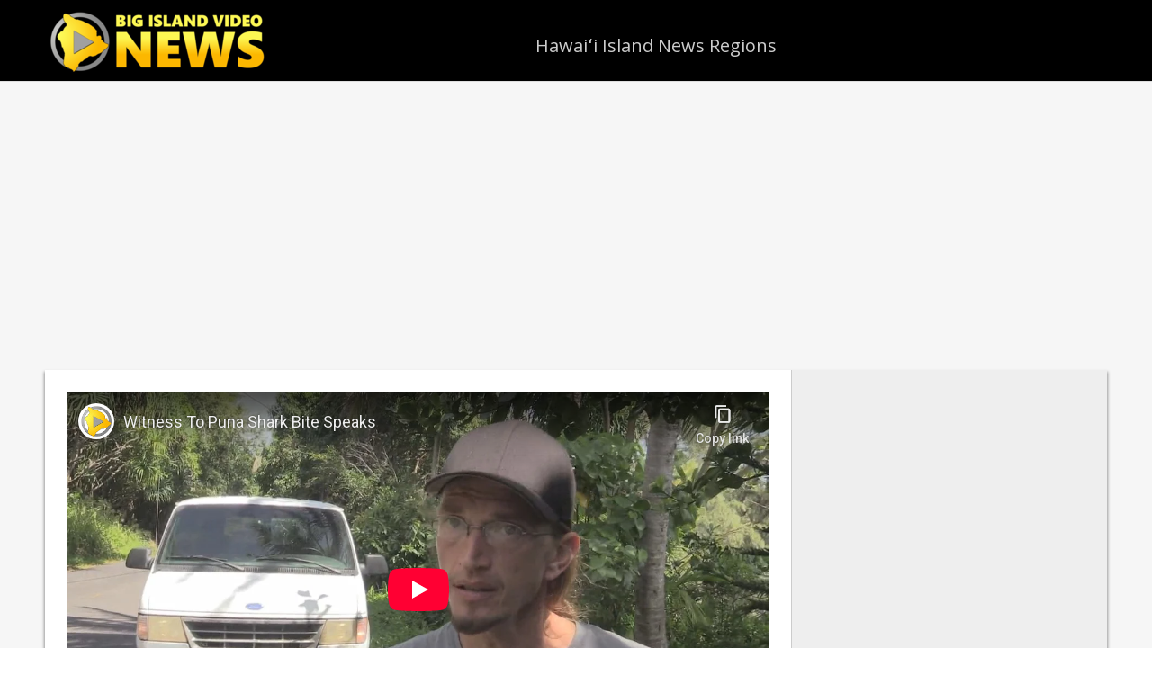

--- FILE ---
content_type: text/html; charset=utf-8
request_url: https://www.youtube-nocookie.com/embed/nC9yTBpMqL8?feature=oembed&iv_load_policy=3&modestbranding=1&rel=0&autohide=1&playsinline=0&autoplay=0
body_size: 46821
content:
<!DOCTYPE html><html lang="en" dir="ltr" data-cast-api-enabled="true"><head><meta name="viewport" content="width=device-width, initial-scale=1"><script nonce="kiuzfcHb8Xfwy3rTFbwnZQ">if ('undefined' == typeof Symbol || 'undefined' == typeof Symbol.iterator) {delete Array.prototype.entries;}</script><style name="www-roboto" nonce="lG5hCjI7d51RbeuKv5imtw">@font-face{font-family:'Roboto';font-style:normal;font-weight:400;font-stretch:100%;src:url(//fonts.gstatic.com/s/roboto/v48/KFO7CnqEu92Fr1ME7kSn66aGLdTylUAMa3GUBHMdazTgWw.woff2)format('woff2');unicode-range:U+0460-052F,U+1C80-1C8A,U+20B4,U+2DE0-2DFF,U+A640-A69F,U+FE2E-FE2F;}@font-face{font-family:'Roboto';font-style:normal;font-weight:400;font-stretch:100%;src:url(//fonts.gstatic.com/s/roboto/v48/KFO7CnqEu92Fr1ME7kSn66aGLdTylUAMa3iUBHMdazTgWw.woff2)format('woff2');unicode-range:U+0301,U+0400-045F,U+0490-0491,U+04B0-04B1,U+2116;}@font-face{font-family:'Roboto';font-style:normal;font-weight:400;font-stretch:100%;src:url(//fonts.gstatic.com/s/roboto/v48/KFO7CnqEu92Fr1ME7kSn66aGLdTylUAMa3CUBHMdazTgWw.woff2)format('woff2');unicode-range:U+1F00-1FFF;}@font-face{font-family:'Roboto';font-style:normal;font-weight:400;font-stretch:100%;src:url(//fonts.gstatic.com/s/roboto/v48/KFO7CnqEu92Fr1ME7kSn66aGLdTylUAMa3-UBHMdazTgWw.woff2)format('woff2');unicode-range:U+0370-0377,U+037A-037F,U+0384-038A,U+038C,U+038E-03A1,U+03A3-03FF;}@font-face{font-family:'Roboto';font-style:normal;font-weight:400;font-stretch:100%;src:url(//fonts.gstatic.com/s/roboto/v48/KFO7CnqEu92Fr1ME7kSn66aGLdTylUAMawCUBHMdazTgWw.woff2)format('woff2');unicode-range:U+0302-0303,U+0305,U+0307-0308,U+0310,U+0312,U+0315,U+031A,U+0326-0327,U+032C,U+032F-0330,U+0332-0333,U+0338,U+033A,U+0346,U+034D,U+0391-03A1,U+03A3-03A9,U+03B1-03C9,U+03D1,U+03D5-03D6,U+03F0-03F1,U+03F4-03F5,U+2016-2017,U+2034-2038,U+203C,U+2040,U+2043,U+2047,U+2050,U+2057,U+205F,U+2070-2071,U+2074-208E,U+2090-209C,U+20D0-20DC,U+20E1,U+20E5-20EF,U+2100-2112,U+2114-2115,U+2117-2121,U+2123-214F,U+2190,U+2192,U+2194-21AE,U+21B0-21E5,U+21F1-21F2,U+21F4-2211,U+2213-2214,U+2216-22FF,U+2308-230B,U+2310,U+2319,U+231C-2321,U+2336-237A,U+237C,U+2395,U+239B-23B7,U+23D0,U+23DC-23E1,U+2474-2475,U+25AF,U+25B3,U+25B7,U+25BD,U+25C1,U+25CA,U+25CC,U+25FB,U+266D-266F,U+27C0-27FF,U+2900-2AFF,U+2B0E-2B11,U+2B30-2B4C,U+2BFE,U+3030,U+FF5B,U+FF5D,U+1D400-1D7FF,U+1EE00-1EEFF;}@font-face{font-family:'Roboto';font-style:normal;font-weight:400;font-stretch:100%;src:url(//fonts.gstatic.com/s/roboto/v48/KFO7CnqEu92Fr1ME7kSn66aGLdTylUAMaxKUBHMdazTgWw.woff2)format('woff2');unicode-range:U+0001-000C,U+000E-001F,U+007F-009F,U+20DD-20E0,U+20E2-20E4,U+2150-218F,U+2190,U+2192,U+2194-2199,U+21AF,U+21E6-21F0,U+21F3,U+2218-2219,U+2299,U+22C4-22C6,U+2300-243F,U+2440-244A,U+2460-24FF,U+25A0-27BF,U+2800-28FF,U+2921-2922,U+2981,U+29BF,U+29EB,U+2B00-2BFF,U+4DC0-4DFF,U+FFF9-FFFB,U+10140-1018E,U+10190-1019C,U+101A0,U+101D0-101FD,U+102E0-102FB,U+10E60-10E7E,U+1D2C0-1D2D3,U+1D2E0-1D37F,U+1F000-1F0FF,U+1F100-1F1AD,U+1F1E6-1F1FF,U+1F30D-1F30F,U+1F315,U+1F31C,U+1F31E,U+1F320-1F32C,U+1F336,U+1F378,U+1F37D,U+1F382,U+1F393-1F39F,U+1F3A7-1F3A8,U+1F3AC-1F3AF,U+1F3C2,U+1F3C4-1F3C6,U+1F3CA-1F3CE,U+1F3D4-1F3E0,U+1F3ED,U+1F3F1-1F3F3,U+1F3F5-1F3F7,U+1F408,U+1F415,U+1F41F,U+1F426,U+1F43F,U+1F441-1F442,U+1F444,U+1F446-1F449,U+1F44C-1F44E,U+1F453,U+1F46A,U+1F47D,U+1F4A3,U+1F4B0,U+1F4B3,U+1F4B9,U+1F4BB,U+1F4BF,U+1F4C8-1F4CB,U+1F4D6,U+1F4DA,U+1F4DF,U+1F4E3-1F4E6,U+1F4EA-1F4ED,U+1F4F7,U+1F4F9-1F4FB,U+1F4FD-1F4FE,U+1F503,U+1F507-1F50B,U+1F50D,U+1F512-1F513,U+1F53E-1F54A,U+1F54F-1F5FA,U+1F610,U+1F650-1F67F,U+1F687,U+1F68D,U+1F691,U+1F694,U+1F698,U+1F6AD,U+1F6B2,U+1F6B9-1F6BA,U+1F6BC,U+1F6C6-1F6CF,U+1F6D3-1F6D7,U+1F6E0-1F6EA,U+1F6F0-1F6F3,U+1F6F7-1F6FC,U+1F700-1F7FF,U+1F800-1F80B,U+1F810-1F847,U+1F850-1F859,U+1F860-1F887,U+1F890-1F8AD,U+1F8B0-1F8BB,U+1F8C0-1F8C1,U+1F900-1F90B,U+1F93B,U+1F946,U+1F984,U+1F996,U+1F9E9,U+1FA00-1FA6F,U+1FA70-1FA7C,U+1FA80-1FA89,U+1FA8F-1FAC6,U+1FACE-1FADC,U+1FADF-1FAE9,U+1FAF0-1FAF8,U+1FB00-1FBFF;}@font-face{font-family:'Roboto';font-style:normal;font-weight:400;font-stretch:100%;src:url(//fonts.gstatic.com/s/roboto/v48/KFO7CnqEu92Fr1ME7kSn66aGLdTylUAMa3OUBHMdazTgWw.woff2)format('woff2');unicode-range:U+0102-0103,U+0110-0111,U+0128-0129,U+0168-0169,U+01A0-01A1,U+01AF-01B0,U+0300-0301,U+0303-0304,U+0308-0309,U+0323,U+0329,U+1EA0-1EF9,U+20AB;}@font-face{font-family:'Roboto';font-style:normal;font-weight:400;font-stretch:100%;src:url(//fonts.gstatic.com/s/roboto/v48/KFO7CnqEu92Fr1ME7kSn66aGLdTylUAMa3KUBHMdazTgWw.woff2)format('woff2');unicode-range:U+0100-02BA,U+02BD-02C5,U+02C7-02CC,U+02CE-02D7,U+02DD-02FF,U+0304,U+0308,U+0329,U+1D00-1DBF,U+1E00-1E9F,U+1EF2-1EFF,U+2020,U+20A0-20AB,U+20AD-20C0,U+2113,U+2C60-2C7F,U+A720-A7FF;}@font-face{font-family:'Roboto';font-style:normal;font-weight:400;font-stretch:100%;src:url(//fonts.gstatic.com/s/roboto/v48/KFO7CnqEu92Fr1ME7kSn66aGLdTylUAMa3yUBHMdazQ.woff2)format('woff2');unicode-range:U+0000-00FF,U+0131,U+0152-0153,U+02BB-02BC,U+02C6,U+02DA,U+02DC,U+0304,U+0308,U+0329,U+2000-206F,U+20AC,U+2122,U+2191,U+2193,U+2212,U+2215,U+FEFF,U+FFFD;}@font-face{font-family:'Roboto';font-style:normal;font-weight:500;font-stretch:100%;src:url(//fonts.gstatic.com/s/roboto/v48/KFO7CnqEu92Fr1ME7kSn66aGLdTylUAMa3GUBHMdazTgWw.woff2)format('woff2');unicode-range:U+0460-052F,U+1C80-1C8A,U+20B4,U+2DE0-2DFF,U+A640-A69F,U+FE2E-FE2F;}@font-face{font-family:'Roboto';font-style:normal;font-weight:500;font-stretch:100%;src:url(//fonts.gstatic.com/s/roboto/v48/KFO7CnqEu92Fr1ME7kSn66aGLdTylUAMa3iUBHMdazTgWw.woff2)format('woff2');unicode-range:U+0301,U+0400-045F,U+0490-0491,U+04B0-04B1,U+2116;}@font-face{font-family:'Roboto';font-style:normal;font-weight:500;font-stretch:100%;src:url(//fonts.gstatic.com/s/roboto/v48/KFO7CnqEu92Fr1ME7kSn66aGLdTylUAMa3CUBHMdazTgWw.woff2)format('woff2');unicode-range:U+1F00-1FFF;}@font-face{font-family:'Roboto';font-style:normal;font-weight:500;font-stretch:100%;src:url(//fonts.gstatic.com/s/roboto/v48/KFO7CnqEu92Fr1ME7kSn66aGLdTylUAMa3-UBHMdazTgWw.woff2)format('woff2');unicode-range:U+0370-0377,U+037A-037F,U+0384-038A,U+038C,U+038E-03A1,U+03A3-03FF;}@font-face{font-family:'Roboto';font-style:normal;font-weight:500;font-stretch:100%;src:url(//fonts.gstatic.com/s/roboto/v48/KFO7CnqEu92Fr1ME7kSn66aGLdTylUAMawCUBHMdazTgWw.woff2)format('woff2');unicode-range:U+0302-0303,U+0305,U+0307-0308,U+0310,U+0312,U+0315,U+031A,U+0326-0327,U+032C,U+032F-0330,U+0332-0333,U+0338,U+033A,U+0346,U+034D,U+0391-03A1,U+03A3-03A9,U+03B1-03C9,U+03D1,U+03D5-03D6,U+03F0-03F1,U+03F4-03F5,U+2016-2017,U+2034-2038,U+203C,U+2040,U+2043,U+2047,U+2050,U+2057,U+205F,U+2070-2071,U+2074-208E,U+2090-209C,U+20D0-20DC,U+20E1,U+20E5-20EF,U+2100-2112,U+2114-2115,U+2117-2121,U+2123-214F,U+2190,U+2192,U+2194-21AE,U+21B0-21E5,U+21F1-21F2,U+21F4-2211,U+2213-2214,U+2216-22FF,U+2308-230B,U+2310,U+2319,U+231C-2321,U+2336-237A,U+237C,U+2395,U+239B-23B7,U+23D0,U+23DC-23E1,U+2474-2475,U+25AF,U+25B3,U+25B7,U+25BD,U+25C1,U+25CA,U+25CC,U+25FB,U+266D-266F,U+27C0-27FF,U+2900-2AFF,U+2B0E-2B11,U+2B30-2B4C,U+2BFE,U+3030,U+FF5B,U+FF5D,U+1D400-1D7FF,U+1EE00-1EEFF;}@font-face{font-family:'Roboto';font-style:normal;font-weight:500;font-stretch:100%;src:url(//fonts.gstatic.com/s/roboto/v48/KFO7CnqEu92Fr1ME7kSn66aGLdTylUAMaxKUBHMdazTgWw.woff2)format('woff2');unicode-range:U+0001-000C,U+000E-001F,U+007F-009F,U+20DD-20E0,U+20E2-20E4,U+2150-218F,U+2190,U+2192,U+2194-2199,U+21AF,U+21E6-21F0,U+21F3,U+2218-2219,U+2299,U+22C4-22C6,U+2300-243F,U+2440-244A,U+2460-24FF,U+25A0-27BF,U+2800-28FF,U+2921-2922,U+2981,U+29BF,U+29EB,U+2B00-2BFF,U+4DC0-4DFF,U+FFF9-FFFB,U+10140-1018E,U+10190-1019C,U+101A0,U+101D0-101FD,U+102E0-102FB,U+10E60-10E7E,U+1D2C0-1D2D3,U+1D2E0-1D37F,U+1F000-1F0FF,U+1F100-1F1AD,U+1F1E6-1F1FF,U+1F30D-1F30F,U+1F315,U+1F31C,U+1F31E,U+1F320-1F32C,U+1F336,U+1F378,U+1F37D,U+1F382,U+1F393-1F39F,U+1F3A7-1F3A8,U+1F3AC-1F3AF,U+1F3C2,U+1F3C4-1F3C6,U+1F3CA-1F3CE,U+1F3D4-1F3E0,U+1F3ED,U+1F3F1-1F3F3,U+1F3F5-1F3F7,U+1F408,U+1F415,U+1F41F,U+1F426,U+1F43F,U+1F441-1F442,U+1F444,U+1F446-1F449,U+1F44C-1F44E,U+1F453,U+1F46A,U+1F47D,U+1F4A3,U+1F4B0,U+1F4B3,U+1F4B9,U+1F4BB,U+1F4BF,U+1F4C8-1F4CB,U+1F4D6,U+1F4DA,U+1F4DF,U+1F4E3-1F4E6,U+1F4EA-1F4ED,U+1F4F7,U+1F4F9-1F4FB,U+1F4FD-1F4FE,U+1F503,U+1F507-1F50B,U+1F50D,U+1F512-1F513,U+1F53E-1F54A,U+1F54F-1F5FA,U+1F610,U+1F650-1F67F,U+1F687,U+1F68D,U+1F691,U+1F694,U+1F698,U+1F6AD,U+1F6B2,U+1F6B9-1F6BA,U+1F6BC,U+1F6C6-1F6CF,U+1F6D3-1F6D7,U+1F6E0-1F6EA,U+1F6F0-1F6F3,U+1F6F7-1F6FC,U+1F700-1F7FF,U+1F800-1F80B,U+1F810-1F847,U+1F850-1F859,U+1F860-1F887,U+1F890-1F8AD,U+1F8B0-1F8BB,U+1F8C0-1F8C1,U+1F900-1F90B,U+1F93B,U+1F946,U+1F984,U+1F996,U+1F9E9,U+1FA00-1FA6F,U+1FA70-1FA7C,U+1FA80-1FA89,U+1FA8F-1FAC6,U+1FACE-1FADC,U+1FADF-1FAE9,U+1FAF0-1FAF8,U+1FB00-1FBFF;}@font-face{font-family:'Roboto';font-style:normal;font-weight:500;font-stretch:100%;src:url(//fonts.gstatic.com/s/roboto/v48/KFO7CnqEu92Fr1ME7kSn66aGLdTylUAMa3OUBHMdazTgWw.woff2)format('woff2');unicode-range:U+0102-0103,U+0110-0111,U+0128-0129,U+0168-0169,U+01A0-01A1,U+01AF-01B0,U+0300-0301,U+0303-0304,U+0308-0309,U+0323,U+0329,U+1EA0-1EF9,U+20AB;}@font-face{font-family:'Roboto';font-style:normal;font-weight:500;font-stretch:100%;src:url(//fonts.gstatic.com/s/roboto/v48/KFO7CnqEu92Fr1ME7kSn66aGLdTylUAMa3KUBHMdazTgWw.woff2)format('woff2');unicode-range:U+0100-02BA,U+02BD-02C5,U+02C7-02CC,U+02CE-02D7,U+02DD-02FF,U+0304,U+0308,U+0329,U+1D00-1DBF,U+1E00-1E9F,U+1EF2-1EFF,U+2020,U+20A0-20AB,U+20AD-20C0,U+2113,U+2C60-2C7F,U+A720-A7FF;}@font-face{font-family:'Roboto';font-style:normal;font-weight:500;font-stretch:100%;src:url(//fonts.gstatic.com/s/roboto/v48/KFO7CnqEu92Fr1ME7kSn66aGLdTylUAMa3yUBHMdazQ.woff2)format('woff2');unicode-range:U+0000-00FF,U+0131,U+0152-0153,U+02BB-02BC,U+02C6,U+02DA,U+02DC,U+0304,U+0308,U+0329,U+2000-206F,U+20AC,U+2122,U+2191,U+2193,U+2212,U+2215,U+FEFF,U+FFFD;}</style><script name="www-roboto" nonce="kiuzfcHb8Xfwy3rTFbwnZQ">if (document.fonts && document.fonts.load) {document.fonts.load("400 10pt Roboto", "E"); document.fonts.load("500 10pt Roboto", "E");}</script><link rel="stylesheet" href="/s/player/c9168c90/www-player.css" name="www-player" nonce="lG5hCjI7d51RbeuKv5imtw"><style nonce="lG5hCjI7d51RbeuKv5imtw">html {overflow: hidden;}body {font: 12px Roboto, Arial, sans-serif; background-color: #000; color: #fff; height: 100%; width: 100%; overflow: hidden; position: absolute; margin: 0; padding: 0;}#player {width: 100%; height: 100%;}h1 {text-align: center; color: #fff;}h3 {margin-top: 6px; margin-bottom: 3px;}.player-unavailable {position: absolute; top: 0; left: 0; right: 0; bottom: 0; padding: 25px; font-size: 13px; background: url(/img/meh7.png) 50% 65% no-repeat;}.player-unavailable .message {text-align: left; margin: 0 -5px 15px; padding: 0 5px 14px; border-bottom: 1px solid #888; font-size: 19px; font-weight: normal;}.player-unavailable a {color: #167ac6; text-decoration: none;}</style><script nonce="kiuzfcHb8Xfwy3rTFbwnZQ">var ytcsi={gt:function(n){n=(n||"")+"data_";return ytcsi[n]||(ytcsi[n]={tick:{},info:{},gel:{preLoggedGelInfos:[]}})},now:window.performance&&window.performance.timing&&window.performance.now&&window.performance.timing.navigationStart?function(){return window.performance.timing.navigationStart+window.performance.now()}:function(){return(new Date).getTime()},tick:function(l,t,n){var ticks=ytcsi.gt(n).tick;var v=t||ytcsi.now();if(ticks[l]){ticks["_"+l]=ticks["_"+l]||[ticks[l]];ticks["_"+l].push(v)}ticks[l]=
v},info:function(k,v,n){ytcsi.gt(n).info[k]=v},infoGel:function(p,n){ytcsi.gt(n).gel.preLoggedGelInfos.push(p)},setStart:function(t,n){ytcsi.tick("_start",t,n)}};
(function(w,d){function isGecko(){if(!w.navigator)return false;try{if(w.navigator.userAgentData&&w.navigator.userAgentData.brands&&w.navigator.userAgentData.brands.length){var brands=w.navigator.userAgentData.brands;var i=0;for(;i<brands.length;i++)if(brands[i]&&brands[i].brand==="Firefox")return true;return false}}catch(e){setTimeout(function(){throw e;})}if(!w.navigator.userAgent)return false;var ua=w.navigator.userAgent;return ua.indexOf("Gecko")>0&&ua.toLowerCase().indexOf("webkit")<0&&ua.indexOf("Edge")<
0&&ua.indexOf("Trident")<0&&ua.indexOf("MSIE")<0}ytcsi.setStart(w.performance?w.performance.timing.responseStart:null);var isPrerender=(d.visibilityState||d.webkitVisibilityState)=="prerender";var vName=!d.visibilityState&&d.webkitVisibilityState?"webkitvisibilitychange":"visibilitychange";if(isPrerender){var startTick=function(){ytcsi.setStart();d.removeEventListener(vName,startTick)};d.addEventListener(vName,startTick,false)}if(d.addEventListener)d.addEventListener(vName,function(){ytcsi.tick("vc")},
false);if(isGecko()){var isHidden=(d.visibilityState||d.webkitVisibilityState)=="hidden";if(isHidden)ytcsi.tick("vc")}var slt=function(el,t){setTimeout(function(){var n=ytcsi.now();el.loadTime=n;if(el.slt)el.slt()},t)};w.__ytRIL=function(el){if(!el.getAttribute("data-thumb"))if(w.requestAnimationFrame)w.requestAnimationFrame(function(){slt(el,0)});else slt(el,16)}})(window,document);
</script><script nonce="kiuzfcHb8Xfwy3rTFbwnZQ">var ytcfg={d:function(){return window.yt&&yt.config_||ytcfg.data_||(ytcfg.data_={})},get:function(k,o){return k in ytcfg.d()?ytcfg.d()[k]:o},set:function(){var a=arguments;if(a.length>1)ytcfg.d()[a[0]]=a[1];else{var k;for(k in a[0])ytcfg.d()[k]=a[0][k]}}};
ytcfg.set({"CLIENT_CANARY_STATE":"none","DEVICE":"cbr\u003dChrome\u0026cbrand\u003dapple\u0026cbrver\u003d131.0.0.0\u0026ceng\u003dWebKit\u0026cengver\u003d537.36\u0026cos\u003dMacintosh\u0026cosver\u003d10_15_7\u0026cplatform\u003dDESKTOP","EVENT_ID":"wwB3aeLpHpL6_bkPg6ieiA0","EXPERIMENT_FLAGS":{"ab_det_apm":true,"ab_det_el_h":true,"ab_det_em_inj":true,"ab_l_sig_st":true,"ab_l_sig_st_e":true,"action_companion_center_align_description":true,"allow_skip_networkless":true,"always_send_and_write":true,"att_web_record_metrics":true,"attmusi":true,"c3_enable_button_impression_logging":true,"c3_watch_page_component":true,"cancel_pending_navs":true,"clean_up_manual_attribution_header":true,"config_age_report_killswitch":true,"cow_optimize_idom_compat":true,"csi_on_gel":true,"delhi_mweb_colorful_sd":true,"delhi_mweb_colorful_sd_v2":true,"deprecate_pair_servlet_enabled":true,"desktop_sparkles_light_cta_button":true,"disable_cached_masthead_data":true,"disable_child_node_auto_formatted_strings":true,"disable_log_to_visitor_layer":true,"disable_pacf_logging_for_memory_limited_tv":true,"embeds_enable_eid_enforcement_for_youtube":true,"embeds_enable_info_panel_dismissal":true,"embeds_enable_pfp_always_unbranded":true,"embeds_muted_autoplay_sound_fix":true,"embeds_serve_es6_client":true,"embeds_web_nwl_disable_nocookie":true,"embeds_web_updated_shorts_definition_fix":true,"enable_active_view_display_ad_renderer_web_home":true,"enable_ad_disclosure_banner_a11y_fix":true,"enable_client_sli_logging":true,"enable_client_streamz_web":true,"enable_client_ve_spec":true,"enable_cloud_save_error_popup_after_retry":true,"enable_dai_sdf_h5_preroll":true,"enable_datasync_id_header_in_web_vss_pings":true,"enable_default_mono_cta_migration_web_client":true,"enable_docked_chat_messages":true,"enable_entity_store_from_dependency_injection":true,"enable_inline_muted_playback_on_web_search":true,"enable_inline_muted_playback_on_web_search_for_vdc":true,"enable_inline_muted_playback_on_web_search_for_vdcb":true,"enable_is_extended_monitoring":true,"enable_is_mini_app_page_active_bugfix":true,"enable_logging_first_user_action_after_game_ready":true,"enable_ltc_param_fetch_from_innertube":true,"enable_masthead_mweb_padding_fix":true,"enable_menu_renderer_button_in_mweb_hclr":true,"enable_mini_app_command_handler_mweb_fix":true,"enable_mini_guide_downloads_item":true,"enable_mixed_direction_formatted_strings":true,"enable_mweb_new_caption_language_picker":true,"enable_names_handles_account_switcher":true,"enable_network_request_logging_on_game_events":true,"enable_new_paid_product_placement":true,"enable_open_in_new_tab_icon_for_short_dr_for_desktop_search":true,"enable_open_yt_content":true,"enable_origin_query_parameter_bugfix":true,"enable_pause_ads_on_ytv_html5":true,"enable_payments_purchase_manager":true,"enable_pdp_icon_prefetch":true,"enable_pl_r_si_fa":true,"enable_place_pivot_url":true,"enable_pv_screen_modern_text":true,"enable_removing_navbar_title_on_hashtag_page_mweb":true,"enable_rta_manager":true,"enable_sdf_companion_h5":true,"enable_sdf_dai_h5_midroll":true,"enable_sdf_h5_endemic_mid_post_roll":true,"enable_sdf_on_h5_unplugged_vod_midroll":true,"enable_sdf_shorts_player_bytes_h5":true,"enable_sending_unwrapped_game_audio_as_serialized_metadata":true,"enable_sfv_effect_pivot_url":true,"enable_shorts_new_carousel":true,"enable_skip_ad_guidance_prompt":true,"enable_skippable_ads_for_unplugged_ad_pod":true,"enable_smearing_expansion_dai":true,"enable_time_out_messages":true,"enable_timeline_view_modern_transcript_fe":true,"enable_video_display_compact_button_group_for_desktop_search":true,"enable_web_delhi_icons":true,"enable_web_home_top_landscape_image_layout_level_click":true,"enable_web_tiered_gel":true,"enable_window_constrained_buy_flow_dialog":true,"enable_wiz_queue_effect_and_on_init_initial_runs":true,"enable_ypc_spinners":true,"enable_yt_ata_iframe_authuser":true,"export_networkless_options":true,"export_player_version_to_ytconfig":true,"fill_single_video_with_notify_to_lasr":true,"fix_ad_miniplayer_controls_rendering":true,"fix_ads_tracking_for_swf_config_deprecation_mweb":true,"h5_companion_enable_adcpn_macro_substitution_for_click_pings":true,"h5_inplayer_enable_adcpn_macro_substitution_for_click_pings":true,"h5_reset_cache_and_filter_before_update_masthead":true,"hide_channel_creation_title_for_mweb":true,"high_ccv_client_side_caching_h5":true,"html5_log_trigger_events_with_debug_data":true,"html5_ssdai_enable_media_end_cue_range":true,"il_attach_cache_limit":true,"il_use_view_model_logging_context":true,"is_browser_support_for_webcam_streaming":true,"json_condensed_response":true,"kev_adb_pg":true,"kevlar_gel_error_routing":true,"kevlar_watch_cinematics":true,"live_chat_enable_controller_extraction":true,"live_chat_enable_rta_manager":true,"log_click_with_layer_from_element_in_command_handler":true,"mdx_enable_privacy_disclosure_ui":true,"mdx_load_cast_api_bootstrap_script":true,"medium_progress_bar_modification":true,"migrate_remaining_web_ad_badges_to_innertube":true,"mobile_account_menu_refresh":true,"mweb_account_linking_noapp":true,"mweb_after_render_to_scheduler":true,"mweb_allow_modern_search_suggest_behavior":true,"mweb_animated_actions":true,"mweb_app_upsell_button_direct_to_app":true,"mweb_c3_enable_adaptive_signals":true,"mweb_c3_library_page_enable_recent_shelf":true,"mweb_c3_remove_web_navigation_endpoint_data":true,"mweb_c3_use_canonical_from_player_response":true,"mweb_cinematic_watch":true,"mweb_command_handler":true,"mweb_delay_watch_initial_data":true,"mweb_disable_searchbar_scroll":true,"mweb_enable_browse_chunks":true,"mweb_enable_fine_scrubbing_for_recs":true,"mweb_enable_keto_batch_player_fullscreen":true,"mweb_enable_keto_batch_player_progress_bar":true,"mweb_enable_keto_batch_player_tooltips":true,"mweb_enable_lockup_view_model_for_ucp":true,"mweb_enable_mix_panel_title_metadata":true,"mweb_enable_more_drawer":true,"mweb_enable_optional_fullscreen_landscape_locking":true,"mweb_enable_overlay_touch_manager":true,"mweb_enable_premium_carve_out_fix":true,"mweb_enable_refresh_detection":true,"mweb_enable_search_imp":true,"mweb_enable_shorts_pivot_button":true,"mweb_enable_shorts_video_preload":true,"mweb_enable_skippables_on_jio_phone":true,"mweb_enable_two_line_title_on_shorts":true,"mweb_enable_varispeed_controller":true,"mweb_enable_watch_feed_infinite_scroll":true,"mweb_enable_wrapped_unplugged_pause_membership_dialog_renderer":true,"mweb_fix_monitor_visibility_after_render":true,"mweb_force_ios_fallback_to_native_control":true,"mweb_fp_auto_fullscreen":true,"mweb_fullscreen_controls":true,"mweb_fullscreen_controls_action_buttons":true,"mweb_fullscreen_watch_system":true,"mweb_home_reactive_shorts":true,"mweb_innertube_search_command":true,"mweb_kaios_enable_autoplay_switch_view_model":true,"mweb_lang_in_html":true,"mweb_like_button_synced_with_entities":true,"mweb_logo_use_home_page_ve":true,"mweb_native_control_in_faux_fullscreen_shared":true,"mweb_player_control_on_hover":true,"mweb_player_delhi_dtts":true,"mweb_player_settings_use_bottom_sheet":true,"mweb_player_show_previous_next_buttons_in_playlist":true,"mweb_player_skip_no_op_state_changes":true,"mweb_player_user_select_none":true,"mweb_playlist_engagement_panel":true,"mweb_progress_bar_seek_on_mouse_click":true,"mweb_pull_2_full":true,"mweb_pull_2_full_enable_touch_handlers":true,"mweb_schedule_warm_watch_response":true,"mweb_searchbox_legacy_navigation":true,"mweb_see_fewer_shorts":true,"mweb_shorts_comments_panel_id_change":true,"mweb_shorts_early_continuation":true,"mweb_show_ios_smart_banner":true,"mweb_show_sign_in_button_from_header":true,"mweb_use_server_url_on_startup":true,"mweb_watch_captions_enable_auto_translate":true,"mweb_watch_captions_set_default_size":true,"mweb_watch_stop_scheduler_on_player_response":true,"mweb_watchfeed_big_thumbnails":true,"mweb_yt_searchbox":true,"networkless_logging":true,"no_client_ve_attach_unless_shown":true,"pageid_as_header_web":true,"playback_settings_use_switch_menu":true,"player_controls_autonav_fix":true,"player_controls_skip_double_signal_update":true,"polymer_bad_build_labels":true,"polymer_verifiy_app_state":true,"qoe_send_and_write":true,"remove_chevron_from_ad_disclosure_banner_h5":true,"remove_masthead_channel_banner_on_refresh":true,"remove_slot_id_exited_trigger_for_dai_in_player_slot_expire":true,"replace_client_url_parsing_with_server_signal":true,"service_worker_enabled":true,"service_worker_push_enabled":true,"service_worker_push_home_page_prompt":true,"service_worker_push_watch_page_prompt":true,"shell_load_gcf":true,"shorten_initial_gel_batch_timeout":true,"should_use_yt_voice_endpoint_in_kaios":true,"smarter_ve_dedupping":true,"speedmaster_no_seek":true,"stop_handling_click_for_non_rendering_overlay_layout":true,"suppress_error_204_logging":true,"synced_panel_scrolling_controller":true,"use_event_time_ms_header":true,"use_fifo_for_networkless":true,"use_request_time_ms_header":true,"use_session_based_sampling":true,"use_thumbnail_overlay_time_status_renderer_for_live_badge":true,"vss_final_ping_send_and_write":true,"vss_playback_use_send_and_write":true,"web_adaptive_repeat_ase":true,"web_always_load_chat_support":true,"web_animated_like":true,"web_api_url":true,"web_attributed_string_deep_equal_bugfix":true,"web_autonav_allow_off_by_default":true,"web_button_vm_refactor_disabled":true,"web_c3_log_app_init_finish":true,"web_csi_action_sampling_enabled":true,"web_dedupe_ve_grafting":true,"web_disable_backdrop_filter":true,"web_enable_ab_rsp_cl":true,"web_enable_course_icon_update":true,"web_enable_error_204":true,"web_fix_segmented_like_dislike_undefined":true,"web_gcf_hashes_innertube":true,"web_gel_timeout_cap":true,"web_metadata_carousel_elref_bugfix":true,"web_parent_target_for_sheets":true,"web_persist_server_autonav_state_on_client":true,"web_playback_associated_log_ctt":true,"web_playback_associated_ve":true,"web_prefetch_preload_video":true,"web_progress_bar_draggable":true,"web_resizable_advertiser_banner_on_masthead_safari_fix":true,"web_shorts_just_watched_on_channel_and_pivot_study":true,"web_shorts_just_watched_overlay":true,"web_update_panel_visibility_logging_fix":true,"web_video_attribute_view_model_a11y_fix":true,"web_watch_controls_state_signals":true,"web_wiz_attributed_string":true,"webfe_mweb_watch_microdata":true,"webfe_watch_shorts_canonical_url_fix":true,"webpo_exit_on_net_err":true,"wiz_diff_overwritable":true,"woffle_used_state_report":true,"wpo_gel_strz":true,"H5_async_logging_delay_ms":30000.0,"attention_logging_scroll_throttle":500.0,"autoplay_pause_by_lact_sampling_fraction":0.0,"cinematic_watch_effect_opacity":0.4,"log_window_onerror_fraction":0.1,"speedmaster_playback_rate":2.0,"tv_pacf_logging_sample_rate":0.01,"web_attention_logging_scroll_throttle":500.0,"web_load_prediction_threshold":0.1,"web_navigation_prediction_threshold":0.1,"web_pbj_log_warning_rate":0.0,"web_system_health_fraction":0.01,"ytidb_transaction_ended_event_rate_limit":0.02,"active_time_update_interval_ms":10000,"att_init_delay":500,"autoplay_pause_by_lact_sec":0,"botguard_async_snapshot_timeout_ms":3000,"check_navigator_accuracy_timeout_ms":0,"cinematic_watch_css_filter_blur_strength":40,"cinematic_watch_fade_out_duration":500,"close_webview_delay_ms":100,"cloud_save_game_data_rate_limit_ms":3000,"compression_disable_point":10,"custom_active_view_tos_timeout_ms":3600000,"embeds_widget_poll_interval_ms":0,"gel_min_batch_size":3,"gel_queue_timeout_max_ms":60000,"get_async_timeout_ms":60000,"hide_cta_for_home_web_video_ads_animate_in_time":2,"html5_byterate_soft_cap":0,"initial_gel_batch_timeout":2000,"max_body_size_to_compress":500000,"max_prefetch_window_sec_for_livestream_optimization":10,"min_prefetch_offset_sec_for_livestream_optimization":20,"mini_app_container_iframe_src_update_delay_ms":0,"multiple_preview_news_duration_time":11000,"mweb_c3_toast_duration_ms":5000,"mweb_deep_link_fallback_timeout_ms":10000,"mweb_delay_response_received_actions":100,"mweb_fp_dpad_rate_limit_ms":0,"mweb_fp_dpad_watch_title_clamp_lines":0,"mweb_history_manager_cache_size":100,"mweb_ios_fullscreen_playback_transition_delay_ms":500,"mweb_ios_fullscreen_system_pause_epilson_ms":0,"mweb_override_response_store_expiration_ms":0,"mweb_shorts_early_continuation_trigger_threshold":4,"mweb_w2w_max_age_seconds":0,"mweb_watch_captions_default_size":2,"neon_dark_launch_gradient_count":0,"network_polling_interval":30000,"play_click_interval_ms":30000,"play_ping_interval_ms":10000,"prefetch_comments_ms_after_video":0,"send_config_hash_timer":0,"service_worker_push_logged_out_prompt_watches":-1,"service_worker_push_prompt_cap":-1,"service_worker_push_prompt_delay_microseconds":3888000000000,"slow_compressions_before_abandon_count":4,"speedmaster_cancellation_movement_dp":10,"speedmaster_touch_activation_ms":500,"web_attention_logging_throttle":500,"web_foreground_heartbeat_interval_ms":28000,"web_gel_debounce_ms":10000,"web_logging_max_batch":100,"web_max_tracing_events":50,"web_tracing_session_replay":0,"wil_icon_max_concurrent_fetches":9999,"ytidb_remake_db_retries":3,"ytidb_reopen_db_retries":3,"WebClientReleaseProcessCritical__youtube_embeds_client_version_override":"","WebClientReleaseProcessCritical__youtube_embeds_web_client_version_override":"","WebClientReleaseProcessCritical__youtube_mweb_client_version_override":"","debug_forced_internalcountrycode":"","embeds_web_synth_ch_headers_banned_urls_regex":"","enable_web_media_service":"DISABLED","il_payload_scraping":"","live_chat_unicode_emoji_json_url":"https://www.gstatic.com/youtube/img/emojis/emojis-svg-9.json","mweb_deep_link_feature_tag_suffix":"11268432","mweb_enable_shorts_innertube_player_prefetch_trigger":"NONE","mweb_fp_dpad":"home,search,browse,channel,create_channel,experiments,settings,trending,oops,404,paid_memberships,sponsorship,premium,shorts","mweb_fp_dpad_linear_navigation":"","mweb_fp_dpad_linear_navigation_visitor":"","mweb_fp_dpad_visitor":"","mweb_preload_video_by_player_vars":"","place_pivot_triggering_container_alternate":"","place_pivot_triggering_counterfactual_container_alternate":"","service_worker_push_force_notification_prompt_tag":"1","service_worker_scope":"/","suggest_exp_str":"","web_client_version_override":"","kevlar_command_handler_command_banlist":[],"mini_app_ids_without_game_ready":["UgkxHHtsak1SC8mRGHMZewc4HzeAY3yhPPmJ","Ugkx7OgzFqE6z_5Mtf4YsotGfQNII1DF_RBm"],"web_op_signal_type_banlist":[],"web_tracing_enabled_spans":["event","command"]},"GAPI_HINT_PARAMS":"m;/_/scs/abc-static/_/js/k\u003dgapi.gapi.en.FZb77tO2YW4.O/d\u003d1/rs\u003dAHpOoo8lqavmo6ayfVxZovyDiP6g3TOVSQ/m\u003d__features__","GAPI_HOST":"https://apis.google.com","GAPI_LOCALE":"en_US","GL":"US","HL":"en","HTML_DIR":"ltr","HTML_LANG":"en","INNERTUBE_API_KEY":"AIzaSyAO_FJ2SlqU8Q4STEHLGCilw_Y9_11qcW8","INNERTUBE_API_VERSION":"v1","INNERTUBE_CLIENT_NAME":"WEB_EMBEDDED_PLAYER","INNERTUBE_CLIENT_VERSION":"1.20260122.10.00","INNERTUBE_CONTEXT":{"client":{"hl":"en","gl":"US","remoteHost":"18.118.253.112","deviceMake":"Apple","deviceModel":"","visitorData":"[base64]%3D%3D","userAgent":"Mozilla/5.0 (Macintosh; Intel Mac OS X 10_15_7) AppleWebKit/537.36 (KHTML, like Gecko) Chrome/131.0.0.0 Safari/537.36; ClaudeBot/1.0; +claudebot@anthropic.com),gzip(gfe)","clientName":"WEB_EMBEDDED_PLAYER","clientVersion":"1.20260122.10.00","osName":"Macintosh","osVersion":"10_15_7","originalUrl":"https://www.youtube-nocookie.com/embed/nC9yTBpMqL8?feature\u003doembed\u0026iv_load_policy\u003d3\u0026modestbranding\u003d1\u0026rel\u003d0\u0026autohide\u003d1\u0026playsinline\u003d0\u0026autoplay\u003d0","platform":"DESKTOP","clientFormFactor":"UNKNOWN_FORM_FACTOR","configInfo":{"appInstallData":"[base64]%3D%3D"},"browserName":"Chrome","browserVersion":"131.0.0.0","acceptHeader":"text/html,application/xhtml+xml,application/xml;q\u003d0.9,image/webp,image/apng,*/*;q\u003d0.8,application/signed-exchange;v\u003db3;q\u003d0.9","deviceExperimentId":"ChxOelU1T1RVME16Y3pOVFk1TnprMk5qVXdPQT09EMOB3MsGGMOB3MsG","rolloutToken":"CL6r8Nbpyqe2NBCF55y7waiSAxiF55y7waiSAw%3D%3D"},"user":{"lockedSafetyMode":false},"request":{"useSsl":true},"clickTracking":{"clickTrackingParams":"IhMIotecu8GokgMVEn0/AR0DlAfRMgZvZW1iZWQ\u003d"},"thirdParty":{"embeddedPlayerContext":{"embeddedPlayerEncryptedContext":"AD5ZzFQC3kokeyG59lMvyNWnGJGJV49b0b1QqvAMUVzGtcetbvGQNZUIUolbBq23YdX0ZKagdxyM7_s-_ta-f-P2_z9Fcp2c2D8uCV_4gfBMT1wDtlCFkHx0i0PBCSGkeBQMhxjvB8zUSZqJZw","ancestorOriginsSupported":false}}},"INNERTUBE_CONTEXT_CLIENT_NAME":56,"INNERTUBE_CONTEXT_CLIENT_VERSION":"1.20260122.10.00","INNERTUBE_CONTEXT_GL":"US","INNERTUBE_CONTEXT_HL":"en","LATEST_ECATCHER_SERVICE_TRACKING_PARAMS":{"client.name":"WEB_EMBEDDED_PLAYER","client.jsfeat":"2021"},"LOGGED_IN":false,"PAGE_BUILD_LABEL":"youtube.embeds.web_20260122_10_RC00","PAGE_CL":859848483,"SERVER_NAME":"WebFE","VISITOR_DATA":"[base64]%3D%3D","WEB_PLAYER_CONTEXT_CONFIGS":{"WEB_PLAYER_CONTEXT_CONFIG_ID_EMBEDDED_PLAYER":{"rootElementId":"movie_player","jsUrl":"/s/player/c9168c90/player_ias.vflset/en_US/base.js","cssUrl":"/s/player/c9168c90/www-player.css","contextId":"WEB_PLAYER_CONTEXT_CONFIG_ID_EMBEDDED_PLAYER","eventLabel":"embedded","contentRegion":"US","hl":"en_US","hostLanguage":"en","innertubeApiKey":"AIzaSyAO_FJ2SlqU8Q4STEHLGCilw_Y9_11qcW8","innertubeApiVersion":"v1","innertubeContextClientVersion":"1.20260122.10.00","disableRelatedVideos":true,"annotationsLoadPolicy":3,"device":{"brand":"apple","model":"","browser":"Chrome","browserVersion":"131.0.0.0","os":"Macintosh","osVersion":"10_15_7","platform":"DESKTOP","interfaceName":"WEB_EMBEDDED_PLAYER","interfaceVersion":"1.20260122.10.00"},"serializedExperimentIds":"24004644,51010235,51063643,51098299,51204329,51222973,51340662,51349914,51353393,51366423,51389629,51404808,51404810,51425033,51458176,51459424,51490331,51500051,51505436,51526266,51530495,51534669,51560386,51565115,51566373,51566864,51578633,51583567,51583821,51585555,51586115,51605258,51605395,51609829,51611457,51615066,51620866,51621065,51622844,51631301,51632249,51637029,51638932,51648336,51656216,51672162,51681662,51683502,51684301,51684307,51691589,51693510,51693994,51696107,51696619,51697032,51700777,51705183,51708694,51711227,51712601,51713237,51714463,51719411,51719628,51729217,51732102,51735451,51737134,51738919,51740812,51742830,51742877,51744563,51747794,51749855,51751854","serializedExperimentFlags":"H5_async_logging_delay_ms\u003d30000.0\u0026PlayerWeb__h5_enable_advisory_rating_restrictions\u003dtrue\u0026a11y_h5_associate_survey_question\u003dtrue\u0026ab_det_apm\u003dtrue\u0026ab_det_el_h\u003dtrue\u0026ab_det_em_inj\u003dtrue\u0026ab_l_sig_st\u003dtrue\u0026ab_l_sig_st_e\u003dtrue\u0026action_companion_center_align_description\u003dtrue\u0026ad_pod_disable_companion_persist_ads_quality\u003dtrue\u0026add_stmp_logs_for_voice_boost\u003dtrue\u0026allow_autohide_on_paused_videos\u003dtrue\u0026allow_drm_override\u003dtrue\u0026allow_live_autoplay\u003dtrue\u0026allow_poltergust_autoplay\u003dtrue\u0026allow_skip_networkless\u003dtrue\u0026allow_vp9_1080p_mq_enc\u003dtrue\u0026always_cache_redirect_endpoint\u003dtrue\u0026always_send_and_write\u003dtrue\u0026annotation_module_vast_cards_load_logging_fraction\u003d0.0\u0026assign_drm_family_by_format\u003dtrue\u0026att_web_record_metrics\u003dtrue\u0026attention_logging_scroll_throttle\u003d500.0\u0026attmusi\u003dtrue\u0026autoplay_time\u003d10000\u0026autoplay_time_for_fullscreen\u003d-1\u0026autoplay_time_for_music_content\u003d-1\u0026bg_vm_reinit_threshold\u003d7200000\u0026blocked_packages_for_sps\u003d[]\u0026botguard_async_snapshot_timeout_ms\u003d3000\u0026captions_url_add_ei\u003dtrue\u0026check_navigator_accuracy_timeout_ms\u003d0\u0026clean_up_manual_attribution_header\u003dtrue\u0026compression_disable_point\u003d10\u0026cow_optimize_idom_compat\u003dtrue\u0026csi_on_gel\u003dtrue\u0026custom_active_view_tos_timeout_ms\u003d3600000\u0026dash_manifest_version\u003d5\u0026debug_bandaid_hostname\u003d\u0026debug_bandaid_port\u003d0\u0026debug_sherlog_username\u003d\u0026delhi_fast_follow_autonav_toggle\u003dtrue\u0026delhi_modern_player_default_thumbnail_percentage\u003d0.0\u0026delhi_modern_player_faster_autohide_delay_ms\u003d2000\u0026delhi_modern_player_pause_thumbnail_percentage\u003d0.6\u0026delhi_modern_web_player_blending_mode\u003d\u0026delhi_modern_web_player_disable_frosted_glass\u003dtrue\u0026delhi_modern_web_player_horizontal_volume_controls\u003dtrue\u0026delhi_modern_web_player_lhs_volume_controls\u003dtrue\u0026delhi_modern_web_player_responsive_compact_controls_threshold\u003d0\u0026deprecate_22\u003dtrue\u0026deprecate_delay_ping\u003dtrue\u0026deprecate_pair_servlet_enabled\u003dtrue\u0026desktop_sparkles_light_cta_button\u003dtrue\u0026disable_av1_setting\u003dtrue\u0026disable_branding_context\u003dtrue\u0026disable_cached_masthead_data\u003dtrue\u0026disable_channel_id_check_for_suspended_channels\u003dtrue\u0026disable_child_node_auto_formatted_strings\u003dtrue\u0026disable_lifa_for_supex_users\u003dtrue\u0026disable_log_to_visitor_layer\u003dtrue\u0026disable_mdx_connection_in_mdx_module_for_music_web\u003dtrue\u0026disable_pacf_logging_for_memory_limited_tv\u003dtrue\u0026disable_reduced_fullscreen_autoplay_countdown_for_minors\u003dtrue\u0026disable_reel_item_watch_format_filtering\u003dtrue\u0026disable_threegpp_progressive_formats\u003dtrue\u0026disable_touch_events_on_skip_button\u003dtrue\u0026edge_encryption_fill_primary_key_version\u003dtrue\u0026embeds_enable_info_panel_dismissal\u003dtrue\u0026embeds_enable_move_set_center_crop_to_public\u003dtrue\u0026embeds_enable_per_video_embed_config\u003dtrue\u0026embeds_enable_pfp_always_unbranded\u003dtrue\u0026embeds_web_lite_mode\u003d1\u0026embeds_web_nwl_disable_nocookie\u003dtrue\u0026embeds_web_synth_ch_headers_banned_urls_regex\u003d\u0026enable_aci_on_lr_feeds\u003dtrue\u0026enable_active_view_display_ad_renderer_web_home\u003dtrue\u0026enable_active_view_lr_shorts_video\u003dtrue\u0026enable_active_view_web_shorts_video\u003dtrue\u0026enable_ad_cpn_macro_substitution_for_click_pings\u003dtrue\u0026enable_ad_disclosure_banner_a11y_fix\u003dtrue\u0026enable_antiscraping_web_player_expired\u003dtrue\u0026enable_app_promo_endcap_eml_on_tablet\u003dtrue\u0026enable_batched_cross_device_pings_in_gel_fanout\u003dtrue\u0026enable_cast_for_web_unplugged\u003dtrue\u0026enable_cast_on_music_web\u003dtrue\u0026enable_cipher_for_manifest_urls\u003dtrue\u0026enable_cleanup_masthead_autoplay_hack_fix\u003dtrue\u0026enable_client_page_id_header_for_first_party_pings\u003dtrue\u0026enable_client_sli_logging\u003dtrue\u0026enable_client_ve_spec\u003dtrue\u0026enable_cta_banner_on_unplugged_lr\u003dtrue\u0026enable_custom_playhead_parsing\u003dtrue\u0026enable_dai_sdf_h5_preroll\u003dtrue\u0026enable_datasync_id_header_in_web_vss_pings\u003dtrue\u0026enable_default_mono_cta_migration_web_client\u003dtrue\u0026enable_dsa_ad_badge_for_action_endcap_on_android\u003dtrue\u0026enable_dsa_ad_badge_for_action_endcap_on_ios\u003dtrue\u0026enable_entity_store_from_dependency_injection\u003dtrue\u0026enable_error_corrections_infocard_web_client\u003dtrue\u0026enable_error_corrections_infocards_icon_web\u003dtrue\u0026enable_inline_muted_playback_on_web_search\u003dtrue\u0026enable_inline_muted_playback_on_web_search_for_vdc\u003dtrue\u0026enable_inline_muted_playback_on_web_search_for_vdcb\u003dtrue\u0026enable_is_extended_monitoring\u003dtrue\u0026enable_kabuki_comments_on_shorts\u003ddisabled\u0026enable_ltc_param_fetch_from_innertube\u003dtrue\u0026enable_mixed_direction_formatted_strings\u003dtrue\u0026enable_modern_skip_button_on_web\u003dtrue\u0026enable_new_paid_product_placement\u003dtrue\u0026enable_open_in_new_tab_icon_for_short_dr_for_desktop_search\u003dtrue\u0026enable_out_of_stock_text_all_surfaces\u003dtrue\u0026enable_paid_content_overlay_bugfix\u003dtrue\u0026enable_pause_ads_on_ytv_html5\u003dtrue\u0026enable_pl_r_si_fa\u003dtrue\u0026enable_policy_based_hqa_filter_in_watch_server\u003dtrue\u0026enable_progres_commands_lr_feeds\u003dtrue\u0026enable_publishing_region_param_in_sus\u003dtrue\u0026enable_pv_screen_modern_text\u003dtrue\u0026enable_rpr_token_on_ltl_lookup\u003dtrue\u0026enable_sdf_companion_h5\u003dtrue\u0026enable_sdf_dai_h5_midroll\u003dtrue\u0026enable_sdf_h5_endemic_mid_post_roll\u003dtrue\u0026enable_sdf_on_h5_unplugged_vod_midroll\u003dtrue\u0026enable_sdf_shorts_player_bytes_h5\u003dtrue\u0026enable_server_driven_abr\u003dtrue\u0026enable_server_driven_abr_for_backgroundable\u003dtrue\u0026enable_server_driven_abr_url_generation\u003dtrue\u0026enable_server_driven_readahead\u003dtrue\u0026enable_skip_ad_guidance_prompt\u003dtrue\u0026enable_skip_to_next_messaging\u003dtrue\u0026enable_skippable_ads_for_unplugged_ad_pod\u003dtrue\u0026enable_smart_skip_player_controls_shown_on_web\u003dtrue\u0026enable_smart_skip_player_controls_shown_on_web_increased_triggering_sensitivity\u003dtrue\u0026enable_smart_skip_speedmaster_on_web\u003dtrue\u0026enable_smearing_expansion_dai\u003dtrue\u0026enable_split_screen_ad_baseline_experience_endemic_live_h5\u003dtrue\u0026enable_to_call_playready_backend_directly\u003dtrue\u0026enable_unified_action_endcap_on_web\u003dtrue\u0026enable_video_display_compact_button_group_for_desktop_search\u003dtrue\u0026enable_voice_boost_feature\u003dtrue\u0026enable_vp9_appletv5_on_server\u003dtrue\u0026enable_watch_server_rejected_formats_logging\u003dtrue\u0026enable_web_delhi_icons\u003dtrue\u0026enable_web_home_top_landscape_image_layout_level_click\u003dtrue\u0026enable_web_media_session_metadata_fix\u003dtrue\u0026enable_web_premium_varispeed_upsell\u003dtrue\u0026enable_web_tiered_gel\u003dtrue\u0026enable_wiz_queue_effect_and_on_init_initial_runs\u003dtrue\u0026enable_yt_ata_iframe_authuser\u003dtrue\u0026enable_ytv_csdai_vp9\u003dtrue\u0026export_networkless_options\u003dtrue\u0026export_player_version_to_ytconfig\u003dtrue\u0026fill_live_request_config_in_ustreamer_config\u003dtrue\u0026fill_single_video_with_notify_to_lasr\u003dtrue\u0026filter_vb_without_non_vb_equivalents\u003dtrue\u0026filter_vp9_for_live_dai\u003dtrue\u0026fix_ad_miniplayer_controls_rendering\u003dtrue\u0026fix_ads_tracking_for_swf_config_deprecation_mweb\u003dtrue\u0026fix_h5_toggle_button_a11y\u003dtrue\u0026fix_survey_color_contrast_on_destop\u003dtrue\u0026fix_toggle_button_role_for_ad_components\u003dtrue\u0026fresca_polling_delay_override\u003d0\u0026gab_return_sabr_ssdai_config\u003dtrue\u0026gel_min_batch_size\u003d3\u0026gel_queue_timeout_max_ms\u003d60000\u0026gvi_channel_client_screen\u003dtrue\u0026h5_companion_enable_adcpn_macro_substitution_for_click_pings\u003dtrue\u0026h5_enable_ad_mbs\u003dtrue\u0026h5_inplayer_enable_adcpn_macro_substitution_for_click_pings\u003dtrue\u0026h5_reset_cache_and_filter_before_update_masthead\u003dtrue\u0026heatseeker_decoration_threshold\u003d0.0\u0026hfr_dropped_framerate_fallback_threshold\u003d0\u0026hide_cta_for_home_web_video_ads_animate_in_time\u003d2\u0026high_ccv_client_side_caching_h5\u003dtrue\u0026hls_use_new_codecs_string_api\u003dtrue\u0026html5_ad_timeout_ms\u003d0\u0026html5_adaptation_step_count\u003d0\u0026html5_ads_preroll_lock_timeout_delay_ms\u003d15000\u0026html5_allow_multiview_tile_preload\u003dtrue\u0026html5_allow_video_keyframe_without_audio\u003dtrue\u0026html5_apply_min_failures\u003dtrue\u0026html5_apply_start_time_within_ads_for_ssdai_transitions\u003dtrue\u0026html5_atr_disable_force_fallback\u003dtrue\u0026html5_att_playback_timeout_ms\u003d30000\u0026html5_attach_num_random_bytes_to_bandaid\u003d0\u0026html5_attach_po_token_to_bandaid\u003dtrue\u0026html5_autonav_cap_idle_secs\u003d0\u0026html5_autonav_quality_cap\u003d720\u0026html5_autoplay_default_quality_cap\u003d0\u0026html5_auxiliary_estimate_weight\u003d0.0\u0026html5_av1_ordinal_cap\u003d0\u0026html5_bandaid_attach_content_po_token\u003dtrue\u0026html5_block_pip_safari_delay\u003d0\u0026html5_bypass_contention_secs\u003d0.0\u0026html5_byterate_soft_cap\u003d0\u0026html5_check_for_idle_network_interval_ms\u003d-1\u0026html5_chipset_soft_cap\u003d8192\u0026html5_consume_all_buffered_bytes_one_poll\u003dtrue\u0026html5_continuous_goodput_probe_interval_ms\u003d0\u0026html5_d6de4_cloud_project_number\u003d868618676952\u0026html5_d6de4_defer_timeout_ms\u003d0\u0026html5_debug_data_log_probability\u003d0.0\u0026html5_decode_to_texture_cap\u003dtrue\u0026html5_default_ad_gain\u003d0.5\u0026html5_default_av1_threshold\u003d0\u0026html5_default_quality_cap\u003d0\u0026html5_defer_fetch_att_ms\u003d0\u0026html5_delayed_retry_count\u003d1\u0026html5_delayed_retry_delay_ms\u003d5000\u0026html5_deprecate_adservice\u003dtrue\u0026html5_deprecate_manifestful_fallback\u003dtrue\u0026html5_deprecate_video_tag_pool\u003dtrue\u0026html5_desktop_vr180_allow_panning\u003dtrue\u0026html5_df_downgrade_thresh\u003d0.6\u0026html5_disable_loop_range_for_shorts_ads\u003dtrue\u0026html5_disable_move_pssh_to_moov\u003dtrue\u0026html5_disable_non_contiguous\u003dtrue\u0026html5_disable_ustreamer_constraint_for_sabr\u003dtrue\u0026html5_disable_web_safari_dai\u003dtrue\u0026html5_displayed_frame_rate_downgrade_threshold\u003d45\u0026html5_drm_byterate_soft_cap\u003d0\u0026html5_drm_check_all_key_error_states\u003dtrue\u0026html5_drm_cpi_license_key\u003dtrue\u0026html5_drm_live_byterate_soft_cap\u003d0\u0026html5_early_media_for_sharper_shorts\u003dtrue\u0026html5_enable_ac3\u003dtrue\u0026html5_enable_audio_track_stickiness\u003dtrue\u0026html5_enable_audio_track_stickiness_phase_two\u003dtrue\u0026html5_enable_caption_changes_for_mosaic\u003dtrue\u0026html5_enable_composite_embargo\u003dtrue\u0026html5_enable_d6de4\u003dtrue\u0026html5_enable_d6de4_cold_start_and_error\u003dtrue\u0026html5_enable_d6de4_idle_priority_job\u003dtrue\u0026html5_enable_drc\u003dtrue\u0026html5_enable_drc_toggle_api\u003dtrue\u0026html5_enable_eac3\u003dtrue\u0026html5_enable_embedded_player_visibility_signals\u003dtrue\u0026html5_enable_oduc\u003dtrue\u0026html5_enable_sabr_from_watch_server\u003dtrue\u0026html5_enable_sabr_host_fallback\u003dtrue\u0026html5_enable_server_driven_request_cancellation\u003dtrue\u0026html5_enable_sps_retry_backoff_metadata_requests\u003dtrue\u0026html5_enable_ssdai_transition_with_only_enter_cuerange\u003dtrue\u0026html5_enable_triggering_cuepoint_for_slot\u003dtrue\u0026html5_enable_tvos_dash\u003dtrue\u0026html5_enable_tvos_encrypted_vp9\u003dtrue\u0026html5_enable_widevine_for_alc\u003dtrue\u0026html5_enable_widevine_for_fast_linear\u003dtrue\u0026html5_encourage_array_coalescing\u003dtrue\u0026html5_fill_default_mosaic_audio_track_id\u003dtrue\u0026html5_fix_multi_audio_offline_playback\u003dtrue\u0026html5_fixed_media_duration_for_request\u003d0\u0026html5_force_sabr_from_watch_server_for_dfss\u003dtrue\u0026html5_forward_click_tracking_params_on_reload\u003dtrue\u0026html5_gapless_ad_autoplay_on_video_to_ad_only\u003dtrue\u0026html5_gapless_ended_transition_buffer_ms\u003d200\u0026html5_gapless_handoff_close_end_long_rebuffer_cfl\u003dtrue\u0026html5_gapless_handoff_close_end_long_rebuffer_delay_ms\u003d0\u0026html5_gapless_loop_seek_offset_in_milli\u003d0\u0026html5_gapless_slow_seek_cfl\u003dtrue\u0026html5_gapless_slow_seek_delay_ms\u003d0\u0026html5_gapless_slow_start_delay_ms\u003d0\u0026html5_generate_content_po_token\u003dtrue\u0026html5_generate_session_po_token\u003dtrue\u0026html5_gl_fps_threshold\u003d0\u0026html5_hard_cap_max_vertical_resolution_for_shorts\u003d0\u0026html5_hdcp_probing_stream_url\u003d\u0026html5_head_miss_secs\u003d0.0\u0026html5_hfr_quality_cap\u003d0\u0026html5_high_res_logging_percent\u003d10.0\u0026html5_hopeless_secs\u003d0\u0026html5_huli_ssdai_use_playback_state\u003dtrue\u0026html5_idle_rate_limit_ms\u003d0\u0026html5_ignore_sabrseek_during_adskip\u003dtrue\u0026html5_innertube_heartbeats_for_fairplay\u003dtrue\u0026html5_innertube_heartbeats_for_playready\u003dtrue\u0026html5_innertube_heartbeats_for_widevine\u003dtrue\u0026html5_jumbo_mobile_subsegment_readahead_target\u003d3.0\u0026html5_jumbo_ull_nonstreaming_mffa_ms\u003d4000\u0026html5_jumbo_ull_subsegment_readahead_target\u003d1.3\u0026html5_kabuki_drm_live_51_default_off\u003dtrue\u0026html5_license_constraint_delay\u003d5000\u0026html5_live_abr_head_miss_fraction\u003d0.0\u0026html5_live_abr_repredict_fraction\u003d0.0\u0026html5_live_chunk_readahead_proxima_override\u003d0\u0026html5_live_low_latency_bandwidth_window\u003d0.0\u0026html5_live_normal_latency_bandwidth_window\u003d0.0\u0026html5_live_quality_cap\u003d0\u0026html5_live_ultra_low_latency_bandwidth_window\u003d0.0\u0026html5_liveness_drift_chunk_override\u003d0\u0026html5_liveness_drift_proxima_override\u003d0\u0026html5_log_audio_abr\u003dtrue\u0026html5_log_experiment_id_from_player_response_to_ctmp\u003d\u0026html5_log_first_ssdai_requests_killswitch\u003dtrue\u0026html5_log_rebuffer_events\u003d5\u0026html5_log_trigger_events_with_debug_data\u003dtrue\u0026html5_log_vss_extra_lr_cparams_freq\u003d\u0026html5_long_rebuffer_jiggle_cmt_delay_ms\u003d0\u0026html5_long_rebuffer_threshold_ms\u003d30000\u0026html5_manifestless_unplugged\u003dtrue\u0026html5_manifestless_vp9_otf\u003dtrue\u0026html5_max_buffer_health_for_downgrade_prop\u003d0.0\u0026html5_max_buffer_health_for_downgrade_secs\u003d0.0\u0026html5_max_byterate\u003d0\u0026html5_max_discontinuity_rewrite_count\u003d0\u0026html5_max_drift_per_track_secs\u003d0.0\u0026html5_max_headm_for_streaming_xhr\u003d0\u0026html5_max_live_dvr_window_plus_margin_secs\u003d46800.0\u0026html5_max_quality_sel_upgrade\u003d0\u0026html5_max_redirect_response_length\u003d8192\u0026html5_max_selectable_quality_ordinal\u003d0\u0026html5_max_vertical_resolution\u003d0\u0026html5_maximum_readahead_seconds\u003d0.0\u0026html5_media_fullscreen\u003dtrue\u0026html5_media_time_weight_prop\u003d0.0\u0026html5_min_failures_to_delay_retry\u003d3\u0026html5_min_media_duration_for_append_prop\u003d0.0\u0026html5_min_media_duration_for_cabr_slice\u003d0.01\u0026html5_min_playback_advance_for_steady_state_secs\u003d0\u0026html5_min_quality_ordinal\u003d0\u0026html5_min_readbehind_cap_secs\u003d60\u0026html5_min_readbehind_secs\u003d0\u0026html5_min_seconds_between_format_selections\u003d0.0\u0026html5_min_selectable_quality_ordinal\u003d0\u0026html5_min_startup_buffered_media_duration_for_live_secs\u003d0.0\u0026html5_min_startup_buffered_media_duration_secs\u003d1.2\u0026html5_min_startup_duration_live_secs\u003d0.25\u0026html5_min_underrun_buffered_pre_steady_state_ms\u003d0\u0026html5_min_upgrade_health_secs\u003d0.0\u0026html5_minimum_readahead_seconds\u003d0.0\u0026html5_mock_content_binding_for_session_token\u003d\u0026html5_move_disable_airplay\u003dtrue\u0026html5_no_placeholder_rollbacks\u003dtrue\u0026html5_non_onesie_attach_po_token\u003dtrue\u0026html5_offline_download_timeout_retry_limit\u003d4\u0026html5_offline_failure_retry_limit\u003d2\u0026html5_offline_playback_position_sync\u003dtrue\u0026html5_offline_prevent_redownload_downloaded_video\u003dtrue\u0026html5_onesie_check_timeout\u003dtrue\u0026html5_onesie_defer_content_loader_ms\u003d0\u0026html5_onesie_live_ttl_secs\u003d8\u0026html5_onesie_prewarm_interval_ms\u003d0\u0026html5_onesie_prewarm_max_lact_ms\u003d0\u0026html5_onesie_redirector_timeout_ms\u003d0\u0026html5_onesie_use_signed_onesie_ustreamer_config\u003dtrue\u0026html5_override_micro_discontinuities_threshold_ms\u003d-1\u0026html5_paced_poll_min_health_ms\u003d0\u0026html5_paced_poll_ms\u003d0\u0026html5_pause_on_nonforeground_platform_errors\u003dtrue\u0026html5_peak_shave\u003dtrue\u0026html5_perf_cap_override_sticky\u003dtrue\u0026html5_performance_cap_floor\u003d360\u0026html5_perserve_av1_perf_cap\u003dtrue\u0026html5_picture_in_picture_logging_onresize_ratio\u003d0.0\u0026html5_platform_max_buffer_health_oversend_duration_secs\u003d0.0\u0026html5_platform_minimum_readahead_seconds\u003d0.0\u0026html5_platform_whitelisted_for_frame_accurate_seeks\u003dtrue\u0026html5_player_att_initial_delay_ms\u003d3000\u0026html5_player_att_retry_delay_ms\u003d1500\u0026html5_player_autonav_logging\u003dtrue\u0026html5_player_dynamic_bottom_gradient\u003dtrue\u0026html5_player_min_build_cl\u003d-1\u0026html5_player_preload_ad_fix\u003dtrue\u0026html5_post_interrupt_readahead\u003d20\u0026html5_prefer_language_over_codec\u003dtrue\u0026html5_prefer_server_bwe3\u003dtrue\u0026html5_preload_wait_time_secs\u003d0.0\u0026html5_probe_primary_delay_base_ms\u003d0\u0026html5_process_all_encrypted_events\u003dtrue\u0026html5_publish_all_cuepoints\u003dtrue\u0026html5_qoe_proto_mock_length\u003d0\u0026html5_query_sw_secure_crypto_for_android\u003dtrue\u0026html5_random_playback_cap\u003d0\u0026html5_record_is_offline_on_playback_attempt_start\u003dtrue\u0026html5_record_ump_timing\u003dtrue\u0026html5_reload_by_kabuki_app\u003dtrue\u0026html5_remove_command_triggered_companions\u003dtrue\u0026html5_remove_not_servable_check_killswitch\u003dtrue\u0026html5_report_fatal_drm_restricted_error_killswitch\u003dtrue\u0026html5_report_slow_ads_as_error\u003dtrue\u0026html5_repredict_interval_ms\u003d0\u0026html5_request_only_hdr_or_sdr_keys\u003dtrue\u0026html5_request_size_max_kb\u003d0\u0026html5_request_size_min_kb\u003d0\u0026html5_reseek_after_time_jump_cfl\u003dtrue\u0026html5_reseek_after_time_jump_delay_ms\u003d0\u0026html5_resource_bad_status_delay_scaling\u003d1.5\u0026html5_restrict_streaming_xhr_on_sqless_requests\u003dtrue\u0026html5_retry_downloads_for_expiration\u003dtrue\u0026html5_retry_on_drm_key_error\u003dtrue\u0026html5_retry_on_drm_unavailable\u003dtrue\u0026html5_retry_quota_exceeded_via_seek\u003dtrue\u0026html5_return_playback_if_already_preloaded\u003dtrue\u0026html5_sabr_enable_server_xtag_selection\u003dtrue\u0026html5_sabr_force_max_network_interruption_duration_ms\u003d0\u0026html5_sabr_ignore_skipad_before_completion\u003dtrue\u0026html5_sabr_live_timing\u003dtrue\u0026html5_sabr_log_server_xtag_selection_onesie_mismatch\u003dtrue\u0026html5_sabr_min_media_bytes_factor_to_append_for_stream\u003d0.0\u0026html5_sabr_non_streaming_xhr_soft_cap\u003d0\u0026html5_sabr_non_streaming_xhr_vod_request_cancellation_timeout_ms\u003d0\u0026html5_sabr_report_partial_segment_estimated_duration\u003dtrue\u0026html5_sabr_report_request_cancellation_info\u003dtrue\u0026html5_sabr_request_limit_per_period\u003d20\u0026html5_sabr_request_limit_per_period_for_low_latency\u003d50\u0026html5_sabr_request_limit_per_period_for_ultra_low_latency\u003d20\u0026html5_sabr_skip_client_audio_init_selection\u003dtrue\u0026html5_sabr_unused_bloat_size_bytes\u003d0\u0026html5_samsung_kant_limit_max_bitrate\u003d0\u0026html5_seek_jiggle_cmt_delay_ms\u003d8000\u0026html5_seek_new_elem_delay_ms\u003d12000\u0026html5_seek_new_elem_shorts_delay_ms\u003d2000\u0026html5_seek_new_media_element_shorts_reuse_cfl\u003dtrue\u0026html5_seek_new_media_element_shorts_reuse_delay_ms\u003d0\u0026html5_seek_new_media_source_shorts_reuse_cfl\u003dtrue\u0026html5_seek_new_media_source_shorts_reuse_delay_ms\u003d0\u0026html5_seek_set_cmt_delay_ms\u003d2000\u0026html5_seek_timeout_delay_ms\u003d20000\u0026html5_server_stitched_dai_decorated_url_retry_limit\u003d5\u0026html5_session_po_token_interval_time_ms\u003d900000\u0026html5_set_video_id_as_expected_content_binding\u003dtrue\u0026html5_shorts_gapless_ad_slow_start_cfl\u003dtrue\u0026html5_shorts_gapless_ad_slow_start_delay_ms\u003d0\u0026html5_shorts_gapless_next_buffer_in_seconds\u003d0\u0026html5_shorts_gapless_no_gllat\u003dtrue\u0026html5_shorts_gapless_slow_start_delay_ms\u003d0\u0026html5_show_drc_toggle\u003dtrue\u0026html5_simplified_backup_timeout_sabr_live\u003dtrue\u0026html5_skip_empty_po_token\u003dtrue\u0026html5_skip_slow_ad_delay_ms\u003d15000\u0026html5_slow_start_no_media_source_delay_ms\u003d0\u0026html5_slow_start_timeout_delay_ms\u003d20000\u0026html5_ssdai_enable_media_end_cue_range\u003dtrue\u0026html5_ssdai_enable_new_seek_logic\u003dtrue\u0026html5_ssdai_failure_retry_limit\u003d0\u0026html5_ssdai_log_missing_ad_config_reason\u003dtrue\u0026html5_stall_factor\u003d0.0\u0026html5_sticky_duration_mos\u003d0\u0026html5_store_xhr_headers_readable\u003dtrue\u0026html5_streaming_resilience\u003dtrue\u0026html5_streaming_xhr_time_based_consolidation_ms\u003d-1\u0026html5_subsegment_readahead_load_speed_check_interval\u003d0.5\u0026html5_subsegment_readahead_min_buffer_health_secs\u003d0.25\u0026html5_subsegment_readahead_min_buffer_health_secs_on_timeout\u003d0.1\u0026html5_subsegment_readahead_min_load_speed\u003d1.5\u0026html5_subsegment_readahead_seek_latency_fudge\u003d0.5\u0026html5_subsegment_readahead_target_buffer_health_secs\u003d0.5\u0026html5_subsegment_readahead_timeout_secs\u003d2.0\u0026html5_track_overshoot\u003dtrue\u0026html5_transfer_processing_logs_interval\u003d1000\u0026html5_ugc_live_audio_51\u003dtrue\u0026html5_ugc_vod_audio_51\u003dtrue\u0026html5_unreported_seek_reseek_delay_ms\u003d0\u0026html5_update_time_on_seeked\u003dtrue\u0026html5_use_init_selected_audio\u003dtrue\u0026html5_use_jsonformatter_to_parse_player_response\u003dtrue\u0026html5_use_post_for_media\u003dtrue\u0026html5_use_shared_owl_instance\u003dtrue\u0026html5_use_ump\u003dtrue\u0026html5_use_ump_timing\u003dtrue\u0026html5_use_video_transition_endpoint_heartbeat\u003dtrue\u0026html5_video_tbd_min_kb\u003d0\u0026html5_viewport_undersend_maximum\u003d0.0\u0026html5_volume_slider_tooltip\u003dtrue\u0026html5_wasm_initialization_delay_ms\u003d0.0\u0026html5_web_po_experiment_ids\u003d[]\u0026html5_web_po_request_key\u003d\u0026html5_web_po_token_disable_caching\u003dtrue\u0026html5_webpo_idle_priority_job\u003dtrue\u0026html5_webpo_kaios_defer_timeout_ms\u003d0\u0026html5_woffle_resume\u003dtrue\u0026html5_workaround_delay_trigger\u003dtrue\u0026ignore_overlapping_cue_points_on_endemic_live_html5\u003dtrue\u0026il_attach_cache_limit\u003dtrue\u0026il_payload_scraping\u003d\u0026il_use_view_model_logging_context\u003dtrue\u0026initial_gel_batch_timeout\u003d2000\u0026injected_license_handler_error_code\u003d0\u0026injected_license_handler_license_status\u003d0\u0026ios_and_android_fresca_polling_delay_override\u003d0\u0026itdrm_always_generate_media_keys\u003dtrue\u0026itdrm_always_use_widevine_sdk\u003dtrue\u0026itdrm_disable_external_key_rotation_system_ids\u003d[]\u0026itdrm_enable_revocation_reporting\u003dtrue\u0026itdrm_injected_license_service_error_code\u003d0\u0026itdrm_set_sabr_license_constraint\u003dtrue\u0026itdrm_use_fairplay_sdk\u003dtrue\u0026itdrm_use_widevine_sdk_for_premium_content\u003dtrue\u0026itdrm_use_widevine_sdk_only_for_sampled_dod\u003dtrue\u0026itdrm_widevine_hardened_vmp_mode\u003dlog\u0026json_condensed_response\u003dtrue\u0026kev_adb_pg\u003dtrue\u0026kevlar_command_handler_command_banlist\u003d[]\u0026kevlar_delhi_modern_web_endscreen_ideal_tile_width_percentage\u003d0.27\u0026kevlar_delhi_modern_web_endscreen_max_rows\u003d2\u0026kevlar_delhi_modern_web_endscreen_max_width\u003d500\u0026kevlar_delhi_modern_web_endscreen_min_width\u003d200\u0026kevlar_gel_error_routing\u003dtrue\u0026kevlar_miniplayer_expand_top\u003dtrue\u0026kevlar_miniplayer_play_pause_on_scrim\u003dtrue\u0026kevlar_playback_associated_queue\u003dtrue\u0026launch_license_service_all_ott_videos_automatic_fail_open\u003dtrue\u0026live_chat_enable_controller_extraction\u003dtrue\u0026live_chat_enable_rta_manager\u003dtrue\u0026live_chunk_readahead\u003d3\u0026log_click_with_layer_from_element_in_command_handler\u003dtrue\u0026log_window_onerror_fraction\u003d0.1\u0026manifestless_post_live\u003dtrue\u0026manifestless_post_live_ufph\u003dtrue\u0026max_body_size_to_compress\u003d500000\u0026max_cdfe_quality_ordinal\u003d0\u0026max_prefetch_window_sec_for_livestream_optimization\u003d10\u0026max_resolution_for_white_noise\u003d360\u0026mdx_enable_privacy_disclosure_ui\u003dtrue\u0026mdx_load_cast_api_bootstrap_script\u003dtrue\u0026migrate_remaining_web_ad_badges_to_innertube\u003dtrue\u0026min_prefetch_offset_sec_for_livestream_optimization\u003d20\u0026mta_drc_mutual_exclusion_removal\u003dtrue\u0026music_enable_shared_audio_tier_logic\u003dtrue\u0026mweb_account_linking_noapp\u003dtrue\u0026mweb_enable_browse_chunks\u003dtrue\u0026mweb_enable_fine_scrubbing_for_recs\u003dtrue\u0026mweb_enable_skippables_on_jio_phone\u003dtrue\u0026mweb_native_control_in_faux_fullscreen_shared\u003dtrue\u0026mweb_player_control_on_hover\u003dtrue\u0026mweb_progress_bar_seek_on_mouse_click\u003dtrue\u0026mweb_shorts_comments_panel_id_change\u003dtrue\u0026network_polling_interval\u003d30000\u0026networkless_logging\u003dtrue\u0026new_codecs_string_api_uses_legacy_style\u003dtrue\u0026no_client_ve_attach_unless_shown\u003dtrue\u0026no_drm_on_demand_with_cc_license\u003dtrue\u0026no_filler_video_for_ssa_playbacks\u003dtrue\u0026onesie_add_gfe_frontline_to_player_request\u003dtrue\u0026onesie_enable_override_headm\u003dtrue\u0026override_drm_required_playback_policy_channels\u003d[]\u0026pageid_as_header_web\u003dtrue\u0026player_ads_set_adformat_on_client\u003dtrue\u0026player_bootstrap_method\u003dtrue\u0026player_destroy_old_version\u003dtrue\u0026player_enable_playback_playlist_change\u003dtrue\u0026player_new_info_card_format\u003dtrue\u0026player_underlay_min_player_width\u003d768.0\u0026player_underlay_video_width_fraction\u003d0.6\u0026player_web_canary_stage\u003d0\u0026playready_first_play_expiration\u003d-1\u0026podcasts_videostats_default_flush_interval_seconds\u003d0\u0026polymer_bad_build_labels\u003dtrue\u0026polymer_verifiy_app_state\u003dtrue\u0026populate_format_set_info_in_cdfe_formats\u003dtrue\u0026populate_head_minus_in_watch_server\u003dtrue\u0026preskip_button_style_ads_backend\u003d\u0026proxima_auto_threshold_max_network_interruption_duration_ms\u003d0\u0026proxima_auto_threshold_min_bandwidth_estimate_bytes_per_sec\u003d0\u0026qoe_nwl_downloads\u003dtrue\u0026qoe_send_and_write\u003dtrue\u0026quality_cap_for_inline_playback\u003d0\u0026quality_cap_for_inline_playback_ads\u003d0\u0026read_ahead_model_name\u003d\u0026refactor_mta_default_track_selection\u003dtrue\u0026reject_hidden_live_formats\u003dtrue\u0026reject_live_vp9_mq_clear_with_no_abr_ladder\u003dtrue\u0026remove_chevron_from_ad_disclosure_banner_h5\u003dtrue\u0026remove_masthead_channel_banner_on_refresh\u003dtrue\u0026remove_slot_id_exited_trigger_for_dai_in_player_slot_expire\u003dtrue\u0026replace_client_url_parsing_with_server_signal\u003dtrue\u0026replace_playability_retriever_in_watch\u003dtrue\u0026return_drm_product_unknown_for_clear_playbacks\u003dtrue\u0026sabr_enable_host_fallback\u003dtrue\u0026self_podding_header_string_template\u003dself_podding_interstitial_message\u0026self_podding_midroll_choice_string_template\u003dself_podding_midroll_choice\u0026send_config_hash_timer\u003d0\u0026serve_adaptive_fmts_for_live_streams\u003dtrue\u0026set_mock_id_as_expected_content_binding\u003d\u0026shell_load_gcf\u003dtrue\u0026shorten_initial_gel_batch_timeout\u003dtrue\u0026shorts_mode_to_player_api\u003dtrue\u0026simply_embedded_enable_botguard\u003dtrue\u0026slow_compressions_before_abandon_count\u003d4\u0026small_avatars_for_comments\u003dtrue\u0026smart_skip_web_player_bar_min_hover_length_milliseconds\u003d1000\u0026smarter_ve_dedupping\u003dtrue\u0026speedmaster_cancellation_movement_dp\u003d10\u0026speedmaster_playback_rate\u003d2.0\u0026speedmaster_touch_activation_ms\u003d500\u0026stop_handling_click_for_non_rendering_overlay_layout\u003dtrue\u0026streaming_data_emergency_itag_blacklist\u003d[]\u0026substitute_ad_cpn_macro_in_ssdai\u003dtrue\u0026suppress_error_204_logging\u003dtrue\u0026trim_adaptive_formats_signature_cipher_for_sabr_content\u003dtrue\u0026tv_pacf_logging_sample_rate\u003d0.01\u0026tvhtml5_unplugged_preload_cache_size\u003d5\u0026use_event_time_ms_header\u003dtrue\u0026use_fifo_for_networkless\u003dtrue\u0026use_generated_media_keys_in_fairplay_requests\u003dtrue\u0026use_inlined_player_rpc\u003dtrue\u0026use_new_codecs_string_api\u003dtrue\u0026use_request_time_ms_header\u003dtrue\u0026use_rta_for_player\u003dtrue\u0026use_session_based_sampling\u003dtrue\u0026use_simplified_remove_webm_rules\u003dtrue\u0026use_thumbnail_overlay_time_status_renderer_for_live_badge\u003dtrue\u0026use_video_playback_premium_signal\u003dtrue\u0026variable_buffer_timeout_ms\u003d0\u0026vp9_drm_live\u003dtrue\u0026vss_final_ping_send_and_write\u003dtrue\u0026vss_playback_use_send_and_write\u003dtrue\u0026web_api_url\u003dtrue\u0026web_attention_logging_scroll_throttle\u003d500.0\u0026web_attention_logging_throttle\u003d500\u0026web_button_vm_refactor_disabled\u003dtrue\u0026web_cinematic_watch_settings\u003dtrue\u0026web_client_version_override\u003d\u0026web_collect_offline_state\u003dtrue\u0026web_csi_action_sampling_enabled\u003dtrue\u0026web_dedupe_ve_grafting\u003dtrue\u0026web_enable_ab_rsp_cl\u003dtrue\u0026web_enable_caption_language_preference_stickiness\u003dtrue\u0026web_enable_course_icon_update\u003dtrue\u0026web_enable_error_204\u003dtrue\u0026web_enable_keyboard_shortcut_for_timely_actions\u003dtrue\u0026web_enable_shopping_timely_shelf_client\u003dtrue\u0026web_enable_timely_actions\u003dtrue\u0026web_fix_fine_scrubbing_false_play\u003dtrue\u0026web_foreground_heartbeat_interval_ms\u003d28000\u0026web_fullscreen_shorts\u003dtrue\u0026web_gcf_hashes_innertube\u003dtrue\u0026web_gel_debounce_ms\u003d10000\u0026web_gel_timeout_cap\u003dtrue\u0026web_heat_map_v2\u003dtrue\u0026web_hide_next_button\u003dtrue\u0026web_hide_watch_info_empty\u003dtrue\u0026web_load_prediction_threshold\u003d0.1\u0026web_logging_max_batch\u003d100\u0026web_max_tracing_events\u003d50\u0026web_navigation_prediction_threshold\u003d0.1\u0026web_op_signal_type_banlist\u003d[]\u0026web_playback_associated_log_ctt\u003dtrue\u0026web_playback_associated_ve\u003dtrue\u0026web_player_api_logging_fraction\u003d0.01\u0026web_player_big_mode_screen_width_cutoff\u003d4001\u0026web_player_default_peeking_px\u003d36\u0026web_player_enable_featured_product_banner_exclusives_on_desktop\u003dtrue\u0026web_player_enable_featured_product_banner_promotion_text_on_desktop\u003dtrue\u0026web_player_innertube_playlist_update\u003dtrue\u0026web_player_ipp_canary_type_for_logging\u003d\u0026web_player_log_click_before_generating_ve_conversion_params\u003dtrue\u0026web_player_miniplayer_in_context_menu\u003dtrue\u0026web_player_mouse_idle_wait_time_ms\u003d3000\u0026web_player_music_visualizer_treatment\u003dfake\u0026web_player_offline_playlist_auto_refresh\u003dtrue\u0026web_player_playable_sequences_refactor\u003dtrue\u0026web_player_quick_hide_timeout_ms\u003d250\u0026web_player_seek_chapters_by_shortcut\u003dtrue\u0026web_player_seek_overlay_additional_arrow_threshold\u003d200\u0026web_player_seek_overlay_duration_bump_scale\u003d0.9\u0026web_player_seek_overlay_linger_duration\u003d1000\u0026web_player_sentinel_is_uniplayer\u003dtrue\u0026web_player_show_music_in_this_video_graphic\u003dvideo_thumbnail\u0026web_player_spacebar_control_bugfix\u003dtrue\u0026web_player_ss_dai_ad_fetching_timeout_ms\u003d15000\u0026web_player_ss_media_time_offset\u003dtrue\u0026web_player_touch_idle_wait_time_ms\u003d4000\u0026web_player_transfer_timeout_threshold_ms\u003d10800000\u0026web_player_use_cinematic_label_2\u003dtrue\u0026web_player_use_new_api_for_quality_pullback\u003dtrue\u0026web_player_use_screen_width_for_big_mode\u003dtrue\u0026web_prefetch_preload_video\u003dtrue\u0026web_progress_bar_draggable\u003dtrue\u0026web_remix_allow_up_to_3x_playback_rate\u003dtrue\u0026web_resizable_advertiser_banner_on_masthead_safari_fix\u003dtrue\u0026web_settings_menu_surface_custom_playback\u003dtrue\u0026web_settings_use_input_slider\u003dtrue\u0026web_tracing_enabled_spans\u003d[event, command]\u0026web_tracing_session_replay\u003d0\u0026web_wiz_attributed_string\u003dtrue\u0026webpo_exit_on_net_err\u003dtrue\u0026wil_icon_max_concurrent_fetches\u003d9999\u0026wiz_diff_overwritable\u003dtrue\u0026woffle_enable_download_status\u003dtrue\u0026woffle_used_state_report\u003dtrue\u0026wpo_gel_strz\u003dtrue\u0026write_reload_player_response_token_to_ustreamer_config_for_vod\u003dtrue\u0026ws_av1_max_height_floor\u003d0\u0026ws_av1_max_width_floor\u003d0\u0026ws_use_centralized_hqa_filter\u003dtrue\u0026ytidb_remake_db_retries\u003d3\u0026ytidb_reopen_db_retries\u003d3\u0026ytidb_transaction_ended_event_rate_limit\u003d0.02","startMuted":false,"mobileIphoneSupportsInlinePlayback":false,"isMobileDevice":false,"cspNonce":"kiuzfcHb8Xfwy3rTFbwnZQ","canaryState":"none","enableCsiLogging":true,"loaderUrl":"https://www.bigislandvideonews.com/","disableAutonav":false,"enableContentOwnerRelatedVideos":true,"isEmbed":true,"autohide":1,"disableCastApi":false,"serializedEmbedConfig":"{\"disableRelatedVideos\":true}","disableMdxCast":false,"datasyncId":"V0270b7c7||","encryptedHostFlags":"AD5ZzFThikR2jGQkAg0oFHlQsNHeBbimULyDyqkDLh0xvR__UeIheB4PjKc5OBvR0XaueV-KNB8Xw7zUHQKwo9_s5Rp4iNlkxRisF1WQ2n7AxQJTgkvb2FhmrW7bKNcBJDYI42cg6OED","canaryStage":"","trustedJsUrl":{"privateDoNotAccessOrElseTrustedResourceUrlWrappedValue":"/s/player/c9168c90/player_ias.vflset/en_US/base.js"},"trustedCssUrl":{"privateDoNotAccessOrElseTrustedResourceUrlWrappedValue":"/s/player/c9168c90/www-player.css"},"houseBrandUserStatus":"not_present","enableSabrOnEmbed":false,"serializedClientExperimentFlags":"45713225\u003d0\u002645713227\u003d0\u002645718175\u003d0.0\u002645718176\u003d0.0\u002645721421\u003d0\u002645725538\u003d0.0\u002645725539\u003d0.0\u002645725540\u003d0.0\u002645725541\u003d0.0\u002645725542\u003d0.0\u002645725543\u003d0.0\u002645728334\u003d0.0\u002645729215\u003dtrue\u002645732704\u003dtrue\u002645732791\u003dtrue\u002645735428\u003d4000.0\u002645737488\u003d0.0\u002645737489\u003d0.0\u002645739023\u003d0.0\u002645741339\u003d0.0\u002645741773\u003d0.0\u002645743228\u003d0.0\u002645746966\u003d0.0\u002645746967\u003d0.0\u002645747053\u003d0.0\u002645750947\u003d0"}},"XSRF_FIELD_NAME":"session_token","XSRF_TOKEN":"[base64]\u003d\u003d","SERVER_VERSION":"prod","DATASYNC_ID":"V0270b7c7||","SERIALIZED_CLIENT_CONFIG_DATA":"[base64]%3D%3D","ROOT_VE_TYPE":16623,"CLIENT_PROTOCOL":"h2","CLIENT_TRANSPORT":"tcp","PLAYER_CLIENT_VERSION":"1.20260119.01.00","TIME_CREATED_MS":1769406659523,"VALID_SESSION_TEMPDATA_DOMAINS":["youtu.be","youtube.com","www.youtube.com","web-green-qa.youtube.com","web-release-qa.youtube.com","web-integration-qa.youtube.com","m.youtube.com","mweb-green-qa.youtube.com","mweb-release-qa.youtube.com","mweb-integration-qa.youtube.com","studio.youtube.com","studio-green-qa.youtube.com","studio-integration-qa.youtube.com"],"LOTTIE_URL":{"privateDoNotAccessOrElseTrustedResourceUrlWrappedValue":"https://www.youtube.com/s/desktop/2f190eaf/jsbin/lottie-light.vflset/lottie-light.js"},"IDENTITY_MEMENTO":{"visitor_data":"[base64]%3D%3D"},"PLAYER_VARS":{"embedded_player_response":"{\"responseContext\":{\"visitorData\":\"[base64]%3D\",\"serviceTrackingParams\":[{\"service\":\"CSI\",\"params\":[{\"key\":\"c\",\"value\":\"WEB_EMBEDDED_PLAYER\"},{\"key\":\"cver\",\"value\":\"1.20260122.10.00\"},{\"key\":\"yt_li\",\"value\":\"0\"},{\"key\":\"GetEmbeddedPlayer_rid\",\"value\":\"0x40a2b32c34c75782\"}]},{\"service\":\"GFEEDBACK\",\"params\":[{\"key\":\"logged_in\",\"value\":\"0\"}]},{\"service\":\"GUIDED_HELP\",\"params\":[{\"key\":\"logged_in\",\"value\":\"0\"}]},{\"service\":\"ECATCHER\",\"params\":[{\"key\":\"client.version\",\"value\":\"20260122\"},{\"key\":\"client.name\",\"value\":\"WEB_EMBEDDED_PLAYER\"}]}]},\"embedPreview\":{\"thumbnailPreviewRenderer\":{\"title\":{\"runs\":[{\"text\":\"Witness To Puna Shark Bite Speaks\"}]},\"defaultThumbnail\":{\"thumbnails\":[{\"url\":\"https://i.ytimg.com/vi_webp/nC9yTBpMqL8/default.webp\",\"width\":120,\"height\":90},{\"url\":\"https://i.ytimg.com/vi/nC9yTBpMqL8/hqdefault.jpg?sqp\u003d-oaymwEbCKgBEF5IVfKriqkDDggBFQAAiEIYAXABwAEG\\u0026rs\u003dAOn4CLDjF2i_TESlrHBBHTdQYBpgXqMrBw\",\"width\":168,\"height\":94},{\"url\":\"https://i.ytimg.com/vi/nC9yTBpMqL8/hqdefault.jpg?sqp\u003d-oaymwEbCMQBEG5IVfKriqkDDggBFQAAiEIYAXABwAEG\\u0026rs\u003dAOn4CLBxKokHONBTYypYcatkNcdg6n1d-A\",\"width\":196,\"height\":110},{\"url\":\"https://i.ytimg.com/vi/nC9yTBpMqL8/hqdefault.jpg?sqp\u003d-oaymwEcCPYBEIoBSFXyq4qpAw4IARUAAIhCGAFwAcABBg\u003d\u003d\\u0026rs\u003dAOn4CLAWphAICvkssjMUgQ1eAAVetG-QIA\",\"width\":246,\"height\":138},{\"url\":\"https://i.ytimg.com/vi_webp/nC9yTBpMqL8/mqdefault.webp\",\"width\":320,\"height\":180},{\"url\":\"https://i.ytimg.com/vi/nC9yTBpMqL8/hqdefault.jpg?sqp\u003d-oaymwEcCNACELwBSFXyq4qpAw4IARUAAIhCGAFwAcABBg\u003d\u003d\\u0026rs\u003dAOn4CLDEF_jIBg7rN6P9CWGSIxHtcN1Jmw\",\"width\":336,\"height\":188},{\"url\":\"https://i.ytimg.com/vi_webp/nC9yTBpMqL8/hqdefault.webp\",\"width\":480,\"height\":360},{\"url\":\"https://i.ytimg.com/vi_webp/nC9yTBpMqL8/sddefault.webp\",\"width\":640,\"height\":480},{\"url\":\"https://i.ytimg.com/vi_webp/nC9yTBpMqL8/maxresdefault.webp\",\"width\":1920,\"height\":1080}]},\"playButton\":{\"buttonRenderer\":{\"style\":\"STYLE_DEFAULT\",\"size\":\"SIZE_DEFAULT\",\"isDisabled\":false,\"navigationEndpoint\":{\"clickTrackingParams\":\"CAkQ8FsiEwiR6J27waiSAxVUBRUFHXgFOhTKAQRcvo6s\",\"watchEndpoint\":{\"videoId\":\"nC9yTBpMqL8\"}},\"accessibility\":{\"label\":\"Play Witness To Puna Shark Bite Speaks\"},\"trackingParams\":\"CAkQ8FsiEwiR6J27waiSAxVUBRUFHXgFOhQ\u003d\"}},\"videoDetails\":{\"embeddedPlayerOverlayVideoDetailsRenderer\":{\"channelThumbnail\":{\"thumbnails\":[{\"url\":\"https://yt3.ggpht.com/ytc/AIdro_nXyAy8KVIeMO5Uzbj-arW3-_sxYaWRkV1u6HD0vJuF0w\u003ds68-c-k-c0x00ffffff-no-rj\",\"width\":68,\"height\":68}]},\"collapsedRenderer\":{\"embeddedPlayerOverlayVideoDetailsCollapsedRenderer\":{\"title\":{\"runs\":[{\"text\":\"Witness To Puna Shark Bite Speaks\",\"navigationEndpoint\":{\"clickTrackingParams\":\"CAgQ46ICIhMIkeidu8GokgMVVAUVBR14BToUygEEXL6OrA\u003d\u003d\",\"urlEndpoint\":{\"url\":\"https://www.youtube.com/watch?v\u003dnC9yTBpMqL8\"}}}]},\"subtitle\":{\"runs\":[{\"text\":\"1.5K views • 1 comment\"}]},\"trackingParams\":\"CAgQ46ICIhMIkeidu8GokgMVVAUVBR14BToU\"}},\"expandedRenderer\":{\"embeddedPlayerOverlayVideoDetailsExpandedRenderer\":{\"title\":{\"runs\":[{\"text\":\"Big Island Video News\"}]},\"subscribeButton\":{\"subscribeButtonRenderer\":{\"buttonText\":{\"runs\":[{\"text\":\"Subscribe\"}]},\"subscribed\":false,\"enabled\":true,\"type\":\"FREE\",\"channelId\":\"UCjB5Oj6z1g4Tr0dLmx3cdsA\",\"showPreferences\":false,\"subscribedButtonText\":{\"runs\":[{\"text\":\"Subscribed\"}]},\"unsubscribedButtonText\":{\"runs\":[{\"text\":\"Subscribe\"}]},\"trackingParams\":\"CAcQmysiEwiR6J27waiSAxVUBRUFHXgFOhQyCWl2LWVtYmVkcw\u003d\u003d\",\"unsubscribeButtonText\":{\"runs\":[{\"text\":\"Unsubscribe\"}]},\"serviceEndpoints\":[{\"clickTrackingParams\":\"CAcQmysiEwiR6J27waiSAxVUBRUFHXgFOhQyCWl2LWVtYmVkc8oBBFy-jqw\u003d\",\"subscribeEndpoint\":{\"channelIds\":[\"UCjB5Oj6z1g4Tr0dLmx3cdsA\"],\"params\":\"EgIIBxgB\"}},{\"clickTrackingParams\":\"CAcQmysiEwiR6J27waiSAxVUBRUFHXgFOhQyCWl2LWVtYmVkc8oBBFy-jqw\u003d\",\"unsubscribeEndpoint\":{\"channelIds\":[\"UCjB5Oj6z1g4Tr0dLmx3cdsA\"],\"params\":\"CgIIBxgB\"}}]}},\"subtitle\":{\"runs\":[{\"text\":\"127K subscribers\"}]},\"trackingParams\":\"CAYQ5KICIhMIkeidu8GokgMVVAUVBR14BToU\"}},\"channelThumbnailEndpoint\":{\"clickTrackingParams\":\"CAAQru4BIhMIkeidu8GokgMVVAUVBR14BToUygEEXL6OrA\u003d\u003d\",\"channelThumbnailEndpoint\":{\"urlEndpoint\":{\"clickTrackingParams\":\"CAAQru4BIhMIkeidu8GokgMVVAUVBR14BToUygEEXL6OrA\u003d\u003d\",\"urlEndpoint\":{\"url\":\"/channel/UCjB5Oj6z1g4Tr0dLmx3cdsA\"}}}}}},\"shareButton\":{\"buttonRenderer\":{\"style\":\"STYLE_OPACITY\",\"size\":\"SIZE_DEFAULT\",\"isDisabled\":false,\"text\":{\"runs\":[{\"text\":\"Copy link\"}]},\"icon\":{\"iconType\":\"LINK\"},\"navigationEndpoint\":{\"clickTrackingParams\":\"CAEQ8FsiEwiR6J27waiSAxVUBRUFHXgFOhTKAQRcvo6s\",\"copyTextEndpoint\":{\"text\":\"https://youtu.be/nC9yTBpMqL8\",\"successActions\":[{\"clickTrackingParams\":\"CAEQ8FsiEwiR6J27waiSAxVUBRUFHXgFOhTKAQRcvo6s\",\"addToToastAction\":{\"item\":{\"notificationActionRenderer\":{\"responseText\":{\"runs\":[{\"text\":\"Link copied to clipboard\"}]},\"actionButton\":{\"buttonRenderer\":{\"trackingParams\":\"CAUQ8FsiEwiR6J27waiSAxVUBRUFHXgFOhQ\u003d\"}},\"trackingParams\":\"CAQQuWoiEwiR6J27waiSAxVUBRUFHXgFOhQ\u003d\"}}}}],\"failureActions\":[{\"clickTrackingParams\":\"CAEQ8FsiEwiR6J27waiSAxVUBRUFHXgFOhTKAQRcvo6s\",\"addToToastAction\":{\"item\":{\"notificationActionRenderer\":{\"responseText\":{\"runs\":[{\"text\":\"Unable to copy link to clipboard\"}]},\"actionButton\":{\"buttonRenderer\":{\"trackingParams\":\"CAMQ8FsiEwiR6J27waiSAxVUBRUFHXgFOhQ\u003d\"}},\"trackingParams\":\"CAIQuWoiEwiR6J27waiSAxVUBRUFHXgFOhQ\u003d\"}}}}]}},\"accessibility\":{\"label\":\"Copy link\"},\"trackingParams\":\"CAEQ8FsiEwiR6J27waiSAxVUBRUFHXgFOhQ\u003d\"}},\"videoDurationSeconds\":\"233\",\"webPlayerActionsPorting\":{\"subscribeCommand\":{\"clickTrackingParams\":\"CAAQru4BIhMIkeidu8GokgMVVAUVBR14BToUygEEXL6OrA\u003d\u003d\",\"subscribeEndpoint\":{\"channelIds\":[\"UCjB5Oj6z1g4Tr0dLmx3cdsA\"],\"params\":\"EgIIBxgB\"}},\"unsubscribeCommand\":{\"clickTrackingParams\":\"CAAQru4BIhMIkeidu8GokgMVVAUVBR14BToUygEEXL6OrA\u003d\u003d\",\"unsubscribeEndpoint\":{\"channelIds\":[\"UCjB5Oj6z1g4Tr0dLmx3cdsA\"],\"params\":\"CgIIBxgB\"}}}}},\"trackingParams\":\"CAAQru4BIhMIkeidu8GokgMVVAUVBR14BToU\",\"permissions\":{\"allowImaMonetization\":false,\"allowPfpUnbranded\":false},\"videoFlags\":{\"playableInEmbed\":true,\"isCrawlable\":true},\"previewPlayabilityStatus\":{\"status\":\"OK\",\"playableInEmbed\":true,\"contextParams\":\"Q0FFU0FnZ0E\u003d\"},\"embeddedPlayerMode\":\"EMBEDDED_PLAYER_MODE_DEFAULT\",\"embeddedPlayerConfig\":{\"embeddedPlayerMode\":\"EMBEDDED_PLAYER_MODE_DEFAULT\",\"embeddedPlayerFlags\":{}},\"embeddedPlayerContext\":{\"embeddedPlayerEncryptedContext\":\"AD5ZzFQC3kokeyG59lMvyNWnGJGJV49b0b1QqvAMUVzGtcetbvGQNZUIUolbBq23YdX0ZKagdxyM7_s-_ta-f-P2_z9Fcp2c2D8uCV_4gfBMT1wDtlCFkHx0i0PBCSGkeBQMhxjvB8zUSZqJZw\",\"ancestorOriginsSupported\":false}}","autoplay":false,"iv_load_policy":3,"modestbranding":true,"playsinline":false,"rel":"HIDE_OR_SCOPED","autohide":1,"video_id":"nC9yTBpMqL8","feature":"oembed","privembed":true},"POST_MESSAGE_ORIGIN":"*","VIDEO_ID":"nC9yTBpMqL8","DOMAIN_ADMIN_STATE":"","COOKIELESS":true});window.ytcfg.obfuscatedData_ = [];</script><script nonce="kiuzfcHb8Xfwy3rTFbwnZQ">window.yterr=window.yterr||true;window.unhandledErrorMessages={};
window.onerror=function(msg,url,line,opt_columnNumber,opt_error){var err;if(opt_error)err=opt_error;else{err=new Error;err.message=msg;err.fileName=url;err.lineNumber=line;if(!isNaN(opt_columnNumber))err["columnNumber"]=opt_columnNumber}var message=String(err.message);if(!err.message||message in window.unhandledErrorMessages)return;window.unhandledErrorMessages[message]=true;var img=new Image;window.emergencyTimeoutImg=img;img.onload=img.onerror=function(){delete window.emergencyTimeoutImg};var values=
{"client.name":ytcfg.get("INNERTUBE_CONTEXT_CLIENT_NAME"),"client.version":ytcfg.get("INNERTUBE_CONTEXT_CLIENT_VERSION"),"msg":message,"type":"UnhandledWindow"+err.name,"file":err.fileName,"line":err.lineNumber,"stack":(err.stack||"").substr(0,500)};var parts=[ytcfg.get("EMERGENCY_BASE_URL","/error_204?t=jserror&level=ERROR")];var key;for(key in values){var value=values[key];if(value)parts.push(key+"="+encodeURIComponent(value))}img.src=parts.join("&")};
</script><script nonce="kiuzfcHb8Xfwy3rTFbwnZQ">var yterr = yterr || true;</script><link rel="preload" href="/s/player/c9168c90/player_ias.vflset/en_US/embed.js" name="player/embed" as="script" nonce="kiuzfcHb8Xfwy3rTFbwnZQ"><link rel="preconnect" href="https://i.ytimg.com"><script data-id="_gd" nonce="kiuzfcHb8Xfwy3rTFbwnZQ">window.WIZ_global_data = {"AfY8Hf":true,"HiPsbb":0,"MUE6Ne":"youtube_web","MuJWjd":false,"UUFaWc":"%.@.null,1000,2]","cfb2h":"youtube.web-front-end-critical_20260121.00_p0","fPDxwd":[],"hsFLT":"%.@.null,1000,2]","iCzhFc":false,"nQyAE":{},"oxN3nb":{"1":false,"0":false,"610401301":false,"899588437":false,"772657768":true,"513659523":false,"568333945":true,"1331761403":false,"651175828":false,"722764542":false,"748402145":false,"748402146":false,"748402147":true,"824648567":true,"824656860":false,"333098724":false},"u4g7r":"%.@.null,1,2]","vJQk6":false,"xnI9P":true,"xwAfE":true,"yFnxrf":2486};</script><title>YouTube</title><link rel="canonical" href="https://www.youtube.com/watch?v=nC9yTBpMqL8"></head><body class="date-20260125 en_US ltr  site-center-aligned site-as-giant-card webkit webkit-537" dir="ltr"><div id="player"></div><script src="/s/embeds/7f51e957/www-embed-player-es6.vflset/www-embed-player-es6.js" name="embed_client" id="base-js" nonce="kiuzfcHb8Xfwy3rTFbwnZQ"></script><script src="/s/player/c9168c90/player_ias.vflset/en_US/base.js" name="player/base" nonce="kiuzfcHb8Xfwy3rTFbwnZQ"></script><script nonce="kiuzfcHb8Xfwy3rTFbwnZQ">writeEmbed();</script><script nonce="kiuzfcHb8Xfwy3rTFbwnZQ">(function() {window.ytAtR = '\x7b\x22responseContext\x22:\x7b\x22visitorData\x22:\[base64]%3D\x22,\x22serviceTrackingParams\x22:\x5b\x7b\x22service\x22:\x22CSI\x22,\x22params\x22:\x5b\x7b\x22key\x22:\x22c\x22,\x22value\x22:\x22WEB_EMBEDDED_PLAYER\x22\x7d,\x7b\x22key\x22:\x22cver\x22,\x22value\x22:\x221.20260122.10.00\x22\x7d,\x7b\x22key\x22:\x22yt_li\x22,\x22value\x22:\x220\x22\x7d,\x7b\x22key\x22:\x22GetAttestationChallenge_rid\x22,\x22value\x22:\x220x40a2b32c34c75782\x22\x7d\x5d\x7d,\x7b\x22service\x22:\x22GFEEDBACK\x22,\x22params\x22:\x5b\x7b\x22key\x22:\x22logged_in\x22,\x22value\x22:\x220\x22\x7d\x5d\x7d,\x7b\x22service\x22:\x22GUIDED_HELP\x22,\x22params\x22:\x5b\x7b\x22key\x22:\x22logged_in\x22,\x22value\x22:\x220\x22\x7d\x5d\x7d,\x7b\x22service\x22:\x22ECATCHER\x22,\x22params\x22:\x5b\x7b\x22key\x22:\x22client.version\x22,\x22value\x22:\x2220260122\x22\x7d,\x7b\x22key\x22:\x22client.name\x22,\x22value\x22:\x22WEB_EMBEDDED_PLAYER\x22\x7d\x5d\x7d\x5d\x7d,\x22challenge\x22:\x22a\x3d6\\u0026a2\x3d10\\u0026c\x3d1769406659\\u0026d\x3d56\\u0026t\x3d21600\\u0026c1a\x3d1\\u0026c6a\x3d1\\u0026c6b\x3d1\\u0026hh\x3d2DYLDSd-dgCjm5KUJCEQ-Ire20w6rzUvOOALDTHIW7o\x22,\x22bgChallenge\x22:\x7b\x22interpreterUrl\x22:\x7b\x22privateDoNotAccessOrElseTrustedResourceUrlWrappedValue\x22:\x22\/\/www.google.com\/js\/th\/IpitfqEg0DaLBpPdP5sgJcEyktlBp2LGI73u5Fe9KpI.js\x22\x7d,\x22interpreterHash\x22:\x22IpitfqEg0DaLBpPdP5sgJcEyktlBp2LGI73u5Fe9KpI\x22,\x22program\x22:\x22LcgJQoWrFWiVoYqoqU\/6wZNuFrvjD5Ejhg528k1a918GuyW8znYe8tm+1sSaVEoZo9MQ\/[base64]\/zsWLlOMXevSj5KrcHq1hP2k3SKy3McveHc+VXqteovXitt7DtKZ96sJMMEMxBJZVIkJPe2XJx6q0LGdBo2BOIJ9LI0Lgc9FAFWU53q4l3sAn1uc+IspQ4Gvt2JUstl4MdmPOKmWGGivFcTT5MDcboXMwfhbMae35dc0QsxEJ2chVIlDfB8LYyRvOFV+obfB\/IWJ4gNWelI5+PDjkKYlqUD9TEQWNqG3eXwKBsDLg1NNbAD0kawpoBw+CgPkSHMAkOYNDqb8ZGl+SRXUoqdNVM2EQDbC8PWXxTIhFASUcwlZH5VvGH7itmrKSDG2Zc8jcZupP7JYY+sgA0cYvp7eEnSFkyP7fXVIrBAoL4aq28Htn4UeE5lO4dxyS\/64nHymd8ndvK2TGiId0giCQu+qsP\/Eoj+W4\/O3f4tO+jvGu\/3\/zB\/v\/[base64]\/waETcDLPF2MPDe7ex7xkaSd8nASaqWcvkaS+KuVxHm1MQv\/cNHe0J0A+ZUIjdU8JxHghaqdAQ1E70rTztUNtz0OzGL+LZXT\/BbFMap\/3VXs9TNm5glv+jizy5ha4Deln+Obs9+TaUruKshFuxFS4crSfDwuEPEn5xKwUQtwvNYgxJn2qCloky\/[base64]\/ANNtqExDSq8R3dFu9y7sIX9lt+7eF3lJNk9DgXeoys6HRlIVcSmuNHamWr8UchmgeUKIFkwzCXa\/zmOG8owbQsu8FPFGlyYBmkd0O3MSiBHidLTX6inPkqqt+71Yffb8qZ6FnaRKcJnAigruyqIUHKzGa3W8W2SvB\/1gpZU5YIfFoeqbmiYXFfd+N0DZlsuEY2pP0vUR+qGKnCqgDvk7WjLCCTXCWu5T4dJWNpPVwolTAucoVI1t90nwvgjda+DDxQ+u3CbQHuoBKnM6CthRdvBG1rc+R0yve4J+a\/HS7NSd4naQPTUV1xSCsyWOzgxZ\/3L+eHlI5PKNPWEgxidTAWix4qnsWTZlatd9G52X4ktnQTObOdTas5XxnR0xIUv4Kv8T\/Whc\/QJ60iKgMSIvZhcqHvkPJbk84Ml42iw8\/6BghL957VmbHemsJ\/qK99dN0BMOIlrosz9iaKVqXpUmvXBFwL3zcdqcuiLTDrckWkT9Os\/OAJmxL2Qkvq0zQ6rfCXZeqtdvFYjqGPThtAFaD5KSoNtE5i2JHm+beIWiTzGhJ\/q06ZcBXV3E4cAR44yaDDgEZ8LA8C3E2UMsn7HYJOiYzN852MLdZl061GdJUAvKB6kt5X4nsvUSzumnNw9D4pi4N4m3HKlYizBCu7VVQC8\/Kgl7XhUrkxpL26vAHmEDu2a+1oz1s1l0rmY0T1o+0f1YK+0y4FPri0plXkkY6\/mAl6Y\/[base64]\/odBYT7y+C59ISEUZwsbKw0utVlKqjm8ZBqfqajuTF+JCI70XbsWKt0ZBHaeBJipPEeGsYymoFJlKvqiAZRNgeeDwu4BYIlcdkeQpiUc0xpJTF2NfBr0xVLjiwhOwrXoHaRnbJ0pkRuFu31IbOZs0062rGLIJr9b8B0JcB3NClQWaP3LxuzDCME7q+BDCa\/zK8Fo3RsArDY0wi\/e1b02thBU4l7YqeO4\/[base64]\/nfv3xNZr7tWPMl3+hMxKL9HR4dDAS1jN8\/FBzC\/7rmoQ495MyUC1qiULkvKsTjFBY\/TOGghMDRWATxaJMdPVgEIemhTTY+bteJTsqfXiGZyVdDpRDRhz\/MomdLv0sXxEcxfqVMklEd9kkAiqWitw8gZVc3eOEOTztOVDFzXXEdH0V8uOwel74WNGK8bDnGCSB7hweeBzDKpwwA6rF4aDC7q+WqNMQUfNNtMXgo\/[base64]\/5f6aNbgIG5gj1SZ1OPRCViX6ylGbLmVBb0mJei965XT9iQxO8\/0jy0MrWf+iuPO2oexhx0UtNBrp0yzcHQBQKfqUIFjN6yKaoNszbmOcOvtF4Bw2YE40dBONo7QXH9j7tkZ9Jtb2kuZG7OTrmch+AmAbF0F\/hHl5i5+HFnxOvCHaBOA\/y+9Z4+tQVZHrlTzHpRYzwcJKDrGnOKrWJKddnP3U3P7lcor95u9NlQFc\/L6Sbl650Y310VJnKmI1dCd0BxlFPFnhSMJQWpVxFxnT3PudfeFj3tBmLo6a62vcMPapRlcVTLP6tPRpBivZsEfOJsq1enQfBABmWm0Njvvv4Sn7fSHp2l1v9SZr1GFxjvqreb0CAHKf772eeOsiUXGa+Ttwx\/Td2LsDZbhrKcaFvCEOo1AQyjVogqkXCRKL8Kxsh8AvyyhMBa6411e95C3hG4Nu+f8SNtM9yNq0ssCf\/5CNaV0frvl4+fv1\/8pXxsfO+yH6O7uPqnJzUXVG\/jLdGNsXUcHmmNWNygqzf11KHD4hI5FoQ22V3Z3IbF9ZMjXOVVo0exgBMt6gKXOPzn9hce\/8OoC6EZlT0Ax4hyD1vcTexpVe8UI7ERn4PemtSMnv\/EMH+pH3l5IRg2cLgSD2b3PqX++D6UPZyuVGhf1wZX1XDzoVsXmYWgCmAy007pdKc3r\/NubLNl0KvMxF4NV7pPfYel6cwjaagsV8ONB2lkhv4oZ5qc1c825EybZgeAwCiFVjx+lmHIFKCt87LYdfkICZDx8IcCwacmtHBo7ASATBb0yW2szdOEt4xJs0dEFAR1CHQdfAxdK2lcC6KjA\/Zr1N7joCDvbCwY3uxqvbctmKlCHhyC80L1P6TYA\/PsYLj975XAx\/kpOpZtMNHxJQf65B2Zlr\/cQHLMiKueq02v9nc4Jd8uyizxuelyA2cu52FwuvZuDI0O3kGlgQwRh44zDYa0c99VBVkTBeGQXt0ASJOHcmHVs7D0V+bT80u2JnOks3gWAeDH\/YtvkktSu8lkamkAgSZtkmWwVKZo5JSPhYMuQwz9nKBgwN6DLSmyr6EIxbhdDdfG1fMdlrSfnGIfJbTWe2t6C9U2S3TM68nFBDsUUUlFYDLy0TV\/9Vop69WBsAIk7x9Tv1+lYlhAUBsY8sFzphg1FdeGYtMaffeow7o2RZ95JfqvbYqusjleJuecRwS2dVMqSAH8LloSMF6O2wEymnZeS\/1847LXOMyHB3TUZRGWDmwWYiEwNqPtwxmzUMOFhvsyXQ8SdDHIuHPHQBIT4Yzf4LSnr1zVKneDo1kCX40cox4fAmK2qsv6ULjsLGX+UJeyGP8Jd5CptIe92Lw4EHrFT1UEmD8kOXqgI5UeciAY0pDfo+Q6YBn9wFmmDlQcZ86AV8nUtb37B\/qXelZEZCB8AwJNEooQznF5J1toFGevtbEWJ7zZuurIicKktT2Xz0JykmdqU1SY4CUzv2nxjWAIeXXssdBdGv3fWd0YPMghzm9jfCth4vmdUWaWXqjAEF5vKgjxktnSE\/cwawXnoLH2YD7UtMpvFW7pDjlHhDKAn+IS1+Wl9XNL2NjADVyKtJsbJtiptYa1m9jkm7QRncXebtIp+o2U1w7w0hzzIHx\/s6gtwAyUtjLRPZ2cAewULuUcDgDrwNJ\/fa28fh8fXGrSs3kGOhUROc7TVBbXIegGEgyDcAMZeNFVWtzzoxQXFgVZOSs9wsd3XPK8uoL26pAz88gNBNxxkZAY0Heag1I9Adt+K3RhYL5\/wZR\/[base64]\/A5qge4grqyzEp4WHrs5ZIvuVF3eOSQXdXgMFMkvv\/+a8rMiGSr\/YfjUHBEqrf9JS8N0YIIY2YjvrXPJmCtbLaxFU348QZG9q9jv8YykXwUAScnGiFyMlc3\/5ZkfjWMq6MHLzAz+rIDW1fxfqU+Uv9gUE+UtUJ\/gJIYMQlXSABNIIEEthlu8h7E1DHO3gVlA4L7k9zFDGUQQ+gqr7eTSuJ2DUbRd0U1q4QUne2S+qoLhkw6Y8qi9ul1gvyF4X+PAc3wwaBA3p+xxnM1nF9sjiK2lkNIFPtr3L9xZ5uRdojjncPnsyaHDkn52ut7hfnEU4NRXfzMxCz9cY+dyjfNk60Thwvwf9SKtiJD\/jBWEeYwzJjEfkovve3jcrYZca2T409pIy9pb1VYR1QObLXv4iBKxUhadLWFH3bTM03pKFSnqq5hdiOF7jLIy+8nu+MeoDG\/YlYKwQD\/Jvx4Zv\/kfuKwKdEfgJfBa\/X8hYkO6sC6A2m2YQmfcTkpk7IxsAPonUOWxZ0i4BxPZgF+\/gn9AL0BdcFlaf+2I+YR71coG3tqem4WPa2uQU8hHVUPSMbKzqGfGtuQMkTT6za5tLVveOZNIkATIGkJMdPX7fwiVkKrUtqR6M0Zz\/jXY2\/CGXxY0fFBgNmTiLVkrVJpWo7+8tUgWqVx4nRVf726zMZ37\/nNGH4af2yNvDWecJnecIrOQtJqBjZB3AZbm7LckWkJKwnapT4TJff67T1Q3k7DYalYnqlkWbgu8kJvc2O1FEu\/Shb+GDFDty8cn6TiY428wTdAG5Gb9Lmkpd\/XwUCNU8X4F7S0ahC4q7b8joKRpdXQ5bVwF8Xs6oMImMVam8cynmhQh\/aGQgsqF9exJsB0lqt9npkLZapcnqzNJc3EGvMSqbf4cXZxBc6pLVO0nWtYW6QYSowVUVXl8sbeMKruoXFOUB8E6CBZlXaZcsavNDHYFEBYUvYMe8rq6tKWANPVGDQRxvW2SNa9LMC2oOB4PFUUzKz8vVGk3PHPdsc4LNpyJqe6\/fwlDPERgp\/qWQYrqk02siRKqb+wiYCZoMX6pJ3xhhEjTNf7sm4QWZZ3ocJY4362yQwQwlGyyjV0WF1VuEkjt\/P0AzWwj4YjDdFjwVvHpEYUGXEvrQRXctJsLq59heoEkLUQBs3mcjC5\/b6e8DT7CSsn8p+\/FE9Izlf\/aez9Zn6Pn1MFdnriZg5E5GQidnG1SbZcFhfwVjT5tceq2Bct6pGqzhG2J+bmchqSW5JY+UbylTHILxnTmEQ1NQ+0afNcVr+sJT97qYwMeyDd\/QjhKcL3XLuXumpabMjZ198M42us8LEykYipUVLLUpKCeOu\/y9N5+1LjVd0gc+3nobvAEPY+b3y7N1\/G8eL+eTcD5uTVKNcPVl6KpUbdbpzYpnyjY7BF6S89zt5soX4z3pFUEsfvCF50R\/MCJoyF2nlN4dsTh0i5I81T3A5\/wZI2I5ZhK5MbHdFtUK7yineMb2M+Oubl1\/wQQVYlJ6hcm\/ZSd\/pXMWS1\/B3szb+0hAgV00VBuhpPg7vrsxQekJoGDmoRawGwm1jxzljrLpkhwxv2lZiTL\/2v2QnTyYBuFoCo1n6A+pF7+rmWDMlGOMEBv+Dlh7E5Poqm471mGueSA3gtTTFN\/gho0bIFmkxVJgLQ3LuNm2EFaP3aDksVTcp81T\/joJOkvJaHUYXbOFmTaghv\/NGR88FobT1H0aHGOVlDuiyi4jUF2l7VosvHhPAu5pmHgIMjk7+bEspeEVfgIXQDYLF0gkSQGK\/UtlkdUGyBZq14ae2u4IwU\/vLS717w9pgSZzpsjEUwLIfN+jQ1hh+9UzMs3BW\/us5nX\/6pzf68tJfgnPpnXwhyawX6CFOhvRzu+0enbHnxISDqwrF7djgU4zKMmBZ+DZOdIuQk6u\/J+HxgeapFb8q1rPr+LDX3u\/c58fdKo4b\/3WmdZC0AzFaborEziq0RQ\/OsOw+Fh8odT3aojynG4xf6B2LaY\/Ncw9pgXZFRqRFvr4cgPBO8SgXYWHQPRkmUg4XlAzuzxp+q2WQHrKoyqSvf8Y5Hgx1OxO+VY\/ErAfmrWVYSjEuApBzQO2OdoCmOtVTW5gkb2JlrXbcyN0UvOURu2vFTUnGAGZwlyhGQJbF+c5EqVqIDB2Br52cjIqxVnR708sCzi01Vh3gACao0zygW3e7n0ffUqvPk2pkpgFD\/5V\/HjrXdTpzK6YOUdFcZJKXXQ\/VHAtNVdrOdRy9hceBXa\/WJ5+3P\/XHW1jYEF8kGkGiIasz8AkM2YBEfm3oqtQd3yuiryxLGRYJqHydO4M+TTsRY14eaJZdtllJk+CJKa3po8QyxUqTA93dBrlfIB0LcenEL8ruYoS4Nvmf1isxE\/yH90KMNTCmEPtO6USVzIDqx5ejqZPcmUPt\/R+HCj53jSWKP\/0NsIJDXt+YC4z8+yyatOEQxMnhWDLGoYZLpulPLLO\/xIznIQVq751lG1NhCblnbDeAVIFlyaoueDW5LO26Pk4k4BPvf5n2s\/opdwEl6XH0B4dQ0xW+gmfqAjkA9uwuJ3MQYFwxC3Tu84Rl0zOqSmkmNY534V8\/e44aBJ3B2k\/AtTssIdepB58HjmpkCK7gq\/GTicN26Z9GQ25LaOr7RtrprmZ1nKBqlHI+\/B0ixmsnvDaURPRLZC1ZZ8Uirb0e02gJxlpavfGJilxTYQlym0Bzr6J9UNAJxOih2oWahmvkGTk1xUS9s2Lvb7QwdJUwNfCtDNPJNQwnWyguqwvy5qPO2z2EdPhmONcyjkcQR2n83yMPcwyGyMSwyjgfyE\/qAOmRkDvclQJ1VJUWql7jdv018qJSXrQBRxbBXTZ2cBzsQgD\/NKFhFBjHiM9HyZOjcEWo2XXJ75FRUONQr8r4btz+g9NS+3Trc\/8NilvMtUdnkIeZTfpqO6\/X4bNdC6JRbrgc1hhqACqfrJuJSmA61Q10Byh1PhFTj+v8lZwCqws4QuDn4yl15\/KWidcbkI+AvhB67pD5gSGDHvfcHZOY9szZciPxd2J6L1mEFP+R9Ej4CUkHlLjlSvUOaMq1tP\/wxHTDY0JxGf\/6fTiDvnIy\/1VcR2Eh1GXPj2CF3rMY09ISkkAgscdzYijzQUHcekEMxg4TrvwXM8ymhZAq9KyFBr+nGPZdbndDOyIVgqZkLxOxdFft\/Y4YcLnnHK9LAQSJmpflZ1\/eyW\/YdQok20sLli\/\/qRBAWE0wSukd1c8AU6uJ\/UOV3VWaHXqTFFBGatb1oiEsCdLM5TdlAcJeJnzYRCXuQBMQLrvdDmITWGQl+rqALsEqUSvIlDSHtThNMXPoMCUn5AXHAYHUmTzEy32oZWG7mi+u4lRZMi9445T0J5lkz0oC91yXVf2DgyHbAqcRkI91IkuhFf8FatNwEukRv\/Es266K2ggPcUVldCN\/QFabp2HZC\/emdAwN5BdQLlnqgNSAxJCitxDh4tX7nfLGBkMUket0Ym16dI0KrFMvYKo1A4C7Sv4YJMHdIvvyw8oCm0NYxRFOcPGYUHIgNSqXtl7szUKj7K\/[base64]\/hCudKFOf2rs6lbg3a8EYWUCjwRWTo9ARHFc+nMeVdsrPLpR8wsINTVEEovnImYV0+zbYraZUnlG\/oKzMUfNGydTseirNQK1lwMIti62nGRCR4codEu8DGql\/7AJMKJ8x6TGmHV0PVJRU6FiQgzd5bSZ+H9B14+KZJEoi0jLhqQ4KYDtGcVOIM\/Tl6O7gYX3+ytWuly8ZGe4TSU3GwJHll507XaOo4C8J2H\/IvqZd6J+zVdMyIqGgSHXKGcL1rSgI8gIPwTLpIuqp+uSX1Qd2ZPtNrUlgAZskP68ukHovNp\/RM6XymIjwkuRMYzKRl5qIbDfLrkQb8d223ZLBNzkPTmmdXvn707C9G+ym2qDI0TJvU1uV4pfhWJpqJtkzjgu2NM1RFkec0zl3E4UefaH5jmwCIPQEhhWM44DCrAd5\/MFbrAnphCLqPcBdY\/4hntDTvUAnGE\/VfHxWbt16YQaMUmvHLJTO9IZPm05hhrqck2UWIShZhZ1WVFwg2LNQxIIC8\/3er2zmH6GFKDHMRnIpLh8t\/XMMnmm4s7JJsbltTAMYRzAOsBwl2C38X85wph7ZlTaqCp7YznLVcqDb32UWHo9jgR0Uj3r+zEyfTT1ZuPg\/WOgtR\/GZcMKZoz0FgXHD7SBDK9QvFlWKwIl8blKUcY+QWuqFwxfkbr8Y33rwN3IIk\/Mu+PpBZUlVYkrcPF+77Vp6afTbu9FKEbMNQHSLcmSwcpHUy7aPinIST8BjUYvOr3g50ggixYM7To7UctWypdGj7Ooh++rEr5pOrWYZ\/MJAJxQZNXpsUfGBak+vjQpE1vTvylP2boMEBh2zQrNsy9l4a31sIP5XrMgMEkBgUuCS7h5M4nK\/DevW62GyeCyECBdbQM8mCwNb1Y6bUso+YEcgPZBiKrK4E5yQZEazhZg\/\/1kLMG8FWqTJjTRUJ6jWLNTjgRYYPTk+ZDgWg8Tqs120cagtLpDUgc6pcRfWvL72sscQ0kvI82z\/e1OPowyMp1tHNAKbhAeDuM7mR4nbeTOwpoOTACKp+Ft19fwzSeSuuIi8Ir\/\/JePAvMQJhJ5bEfiR67yb27VOQLSBb5pGjLXo5aeizuu3IW54P2RhBU8BD7QVQ7\/EjceNeMoxj2S4pvvEMESdaucKO3lqdrqiaQjXNvehXOEhoil3OqwoAF3ORAflPGBwlr\/M957SVinPR60W7Z4t5dnpP+3hXMDSixr1P3lynmNWXaqUHOJla8AfE2ngyfbkogAIJIRY8hHfXtetstuv2XbI0MBdPOjdbbZ2GPtbW5eZgSmmBAgdGTtw2CN\/RaApxRoe+8qZbz7QGqKEzBrnmEfh6tvH9pqgfk842IyuKlk+eDv+0CauyeZzBkdIjFB1wxU+JcrON+1e\/j1Cpxdsf0wEHC\/t4bZyo0dVkekosJv48thWc\/mN5rxNFSOC9KujG7E5iCq97buExf6Qfr8Q1v698uh0LVsnCC3OtmXRJ5Dz\/NNKsnZAmwY1btewaLPqucHwID7wCSWw0wQkGNdOA9BfIShGBqEGqeHLXeTZKD7O4e9X8DxeoE\/HzyWHXITscMiEfNSMSxQe0PMsDZo2+0GwmCnosDu2WGo3\/QqjGPzlSMSC\/GJVi7FzUJyhNnXn7cwl99b7LC04RPjoyhTSpdVZHiGc3xITuBS85H32HA5r0gCBQBUyngfqvKfH6VnkU+NEIzE2Xz1BCC\/yAP\/ViIuO2Bez3wkOgE+QG6vNtf5S6hjZ3Cz1R3D6o+LktrGXX6NyuFum5N9C2ESYQDd7dvZvWyZjtwmRHgMJ13JRrXW3EzjaQQnxHJzMjX735kYyhh0LLeCsXoQJf00HiJ5YNlSk3eg5xqfkzSeWKXGnLMPr+72Cq9PSU8QW4ez39Ce3BRmI3J0S21QkMKDPa4Y\/lMfFM7FxRxeE1jwE36GnismbyHPrESvlPJXtxwnwIHTR4mKklCx1Zn8E8czR7jhLbAHZ48tgvGoFjh7TMuzFKn3lfKDlmTV53FZeIfZ97n+R1Ig5lrw5\/yWaBo94Zj0qgluE3seGx2LKYDP9RsSeXMkEO1KkQ+CIzOPgvx2FyUe\/cFKlYf2cDB0pY6hQskGRtMTlxdKUC0W2t2Qa7cOFxbmi5sAZGDOe9EYvPeqVbieifrqsML2fKe4wIHeBGnhXxTtZ\/cB2Xin2+hb3fJq9Mx6l5lbOYQ3me54Cidl1IIIkaOQQGyKWJQYfBnFzwux5PsELpIQHMGyQ6Yl1DtADe\/PyV1+YL1mDtRx9RxchJ55MFcVBJ9d7Sq5BItOO9ec0DtFYH6rLSvuk9m\/z+6zw8CMzX9cZr9uJAHm1aqW1y46cSwMxZBjhruMYCBltFXYOjJlfsUAwKQgLWhiCJzQWAwlnR+NGboh069utuyc6giHq5EAMhBkcxj7yRQ\/[base64]\/9XiRjsqanpGaHdiX2let8sUIsQJuU9c1hVGEaJ9V91Vgmk3U9UtpIxEggdK2qSVnXs0eAz7vedfaE6svmwPpmoG\/Ym7qJcMLDq0B+qs3rfxtce+4BIETJQq76\/oZwHEnNU0CxdRXd5RoNMCbzm3zOEBm+iguz0x7eHwGEiTjBlbOo+HuatoPPM+ZW9xV5Uiedze6i1k9Mw+Vu4nDgFheJJLN1gLQCMurOBgagBzEjMWVcEHD4C\/ZknYqxQFawGKEMv5Be1YAKl2\/LlsND8Xk\/+yKELZG4JVStdFJUXXka\/k+cG6x+heSCI3NIs9jYC62Z8Ddt61qsDs4bH7B2vF3HBBsV+emavXjDxH3MathKGTAD+ofCnviv3To4okiNYnrh4vkD1WdBnFaMq7uMjdL2FchxVoBeqUvvepGh2S35WQt4XINcixpdSVE+hykpnQPofg8J31V4Ua2ilC2FW\/vMPafMT8qSx5Y4O\/1Rhe4NPXDikEGBxDaRBoXLQFRrUZJHFCfAm+rTd9argG5zO76Q0ZRQUxokJARhGX+WFZXFXRUZiIpqHiSnTfRaMGRYqf0CZODiznriKJkTsp16qOU5lDA4yZn0uPooo3\/c84NzDC6DAloFqDt6VJZ1Y5a7WUo7Hop30a2XHEYBhIGhaK3b+yu0Z7eeh9Ooi8eR7kOPixvBl8FcmtvjYEMVziJpQygzARTkQXwI964eTR53t0Dc2kFv+zJvjq2w2YLs\/eXhORYrXwrUp3V4ELXZuhHMKXMsV8o8WEOQwHmS6He3OBP0BfKXTscgv7AeK40L\/54cz1rF9A5PORadXlOH8ONPUhenLJZDF0QV6x\/CiG6ES7gxdGrqLrVr5WesCXgNp1jHIvoQVbFdkP\/UOi7als4iEzRDrSSLJ6CFZPsx2z7tUPmmlnfMEcBGc0XMEtyMjPZC3tKNwLsOJUSggXShOe6zuGOVHOQk4Bxz96a\/69Vp+4e2pfoBfX+wIz0cQPOzBTKUQPiEuSo3j\/UpMxFoin54rksg7nK6vC+2DEOpm7gW3mhNRj\/5jMBVuMbpSaFMhDDTA5h\/5Q5gS2jOGOCf1GHH\/gswzWngjM8JnBw2Ea\/2rh8ywbXZ9sPkdFXa6FUXK40O81s8BjoYnv8KN5ljO0JNX3tp4yb3JzVX9WdkuqzpLu\/0uTIXdJDrt+e9WW8blHSXHEUgtCo8IfYRK5E8s4j9h6\/TZw3q6V+OPT8cjo6iXs8GlAMby\/qJyeMh45EmnxPFz0xn35Sm0vE6PLHRsfyd6C9RUwAiRJbqUa6sWGdJi38nyNuEYxWb1ZauZuFswFVkZhl01dfzfJwaAf54CnWfsoFt6qcsSWHM0NzGEUA6MhRAvyRRQHT6bGCtzrisjKVtMQ\/oAoJ4LynQGlqJug+S\/\/paxe7Xqv48UcLyg2wZ94s0\/\/N1lMrr5a7QdlBV4Nr8ogPMtz\/EJ9sZvHigB77whuNtynatGI1ZXoxPGtocZAN0q6uItn5jJ8E4VX\/JzCjcn0wYOd9UVa1zaK6fgyKNXGNdqEYmA0s\/uVargiH9jekOw3lMvmjWNG3Bq2dd2nOd7hvbSzMkAwS+CYr8PyxMe0kjWKMoWaUJWxz+wz6b52qYDa7UUxSbLP+BDR9o6N8IoWAvzvVJBwzh+8qr+OfO3I\/jOxFKcBuZq7RrwoyabJ8DIP+z\/458jWB1uneGuZB534\/VqNe0sojWP7vy8k74\/q+uwYxq3YEPCuhS7xkxrp3jRqnwWzUDnYkahbCZstf0x+WjPKbC1YfMWPx0pHabqaFjmvkgYHRYe6B7LKsIbpZd\/QukoSaPF9sP07VYVNCJfxe8hFVb69iCTqf+rODiCh3YdRLPgB0vuy68df\/AcdT2NXCrOHjOCTT06gtruL4wi1wZM3uTy3y1mEBzJ2SmXlbldQuxvcuHufIOhyn578iYz1yMUL6CqJWHUi6IevtoaPU93GrA0n4Bq4UibEAadEHtxczEk6fGPilXJsNxo2qTlt6rKzOPqqZ7K\/bSuyNzt3LtuxbvVQ1JPmDHP5nP\/mYfB441Lzabq+wpFq0IhxyinceaAziba8PhTxeYBcbA8rZY7AcChpiL5cN0mutc70Esf\/AFIPGIbpCipbVzweojBFbemt4REXR7xSFlrELDhOofTJhcpHYfs\/[base64]\/DfZMJMExkdN2sgx6vbiszRbSpqwt\/ePwkCjiOeOfom8u3jJt0EIxdPlIJAEv34iyP6bBxOw5xXSC5449MINGDnwmM9quzTbKBXZd88UhNMOd3nPEjz9oUNHTQzpF9bR1B7FadmLznZXn\/uIlB0FD0yjaiTWDnUb3isI61Lu3miOiXy7ss8lhF8cKv\/T9cf\/aiXr1Ksfq8wAC\/a27gCXYYtygnJbB8OBe6FOb2\/RkOzXw\/7yJLMElww9OHNSUWpE61OtBppyLk4heeuceGyp\/k5woK5pbizltXigyOeyKONYaBWHcJLzId73dU\/wnb\/2+dXt3UN1keXF7ae3RYPC\/h2MWji+X3Gojh10B+KiQfaQAghc4TWCEqJKpskmYp6QS3prKjfwXaDjxmdvm4mi3rqxRGMlqQxdVvaSxFEC9TXjIDjrOYb+yQNycsnY6oKWwlogDWB5eokZCVhr0ZTdzjm75z1w43KBQJYgeGjB4JHt7fcOtuxXTZ4smTRXwSewRT\/BL\/auy8eODfecnJS0n2L5rqxnP7pkyZZBuhZlixZ1uNZNlXXKLUOzXXvIgWt0mtnXMBS8vmzxRMr2JLHjlSPJlnH1vQRnqMiJH1X4gwI5Xr0\/Hcht6ME1JbOgNvrK02fRigidCZbeExfZIfzUJ1RzTq+z00er+1+1DMAvL\/rV4qoTtYVqbtCCKtO4PGES8jgtIdexi9qCv+bxArhVgCppFp8\/VhOWDVeF8noAyFrJHF7CvTJZ+aWCEbYXYqT7UXL2s4B+HB7+WXf+UijAFi1kUdqkdOcZJHeFD9KjiiTx7SHVsBoRKlM7vhBvAJajBVQaU1cOOsi2ToJrXOupoyKQ\/5kHlJJyc5ZErIYPgHdHMeg40aPDvWAQxGIJmm0zsFyh93SmhQ857SCC2CXpa4Rhv8whcg6XMV+xeRey7f9Y0pHqN7cYP1GmJ1gi9agMQQ6\/V7W+T9XLfR9prQxyjZQ\/Ms+L0VRRnPrbZs1q6urVRS4KhLC3y8glrewWsmSYF+gra61B1R35idHLLhnJ9FOMHvOKZqphTlqucAt+Hrpqwg5UA8iqRdMdI0G0eebL9cSQAtiOhxcpZ0+zxoncOCP5NVEnqNFw\/ef5zmTcIQGzzbW8B9VrBVV0YPiZ2soGUV6fBE1yFseLLdDtfPd\/jT4n89p79JjtxsAe1f\/sFWmfOJjfTNlctR+RmUgbHVqNZCTXAnQhCTRCTs0kQyErg+usUPI3f+tlKOCVhN3L\/ZzdQCGRQmvFM7xSL6FxCpEtnqza0e3r97mHW84kO0AF0c9VBofwEqPz8xaO3MFB0xkppTy4IyLc4zKEIPfQecdt0oLM\/Uh5MY+f3hMc2xJe35X+SVTldZx+zJeeTEQ8gf+orIsjgrwgSO4JmPM+qG4dmc4X6ELMfs\/WmhsUC1MZFKQJGd\/epvoZHZaTuvPS\/wApu9yu6dB93+lbNZtTvcYYClgULRgVoEZHu3Idd7xu73OQLpf+jAoky9p965ozBdRgz+2NoREMhlYHkjGnOGSF\/PqfTMNOWWECctEaoebR6xTYvf6WI2VRVM\/F6ivzybmlogwbPycMB62MHVKR3vFxp7c9enhQdi1Zu+LTxxnk\/+axKK\/ou\/KemaP67Mmm7jDkxZwj9jE9MQ8cTZtfHohAKmnhfNozxBXi+9fBa9OclnRzMmOOaWD8yavlYMyM6D7XlnmajyVPD29fUgzL4g0kx0UOy6l5BwkRg96+DwHeI0yY19h3wONi2\/tZxd1FMs2h2zpaYbYL6kkbMBJh9ciRnDOB0XtUw5KQU2vR1T1AMjcOh3mrQ+or\/ev7fJhAkyEHt7JixXjBssfl1gzP3o6pBluvDiYrs\/ynk5m\/+1xHboxCuEwU6ws8g\/2uEU2iHLHZT\/6IeeYcZiVCVeOi\/[base64]\/Z7SbrPCYQgeYPEpPjfBsZw18rjy7RxWEhsL84y9JbhSSHmXPkKiGtiAtLrn4p4\/9enuuCD5qtaB7eLiYYQLBobx8IiBIsUDoKJAZBLJZZ1tr7DXYA0F7RWSDWTPoSo\/0t0flXuPwsWbZ6Fym0w6hu7ezwltLmHjiJoKPrWMhKm8wYHIArXUt0xKXCthal4eNcybXxQ\/rDRXaDoObqtcKpEjSDpBRhFLcDgAh2EREZSNGGKAa2GjA0yJcaYI4nwI1xtZx4BB+pZ8O+BGDXd3KeFPjfmgCv5CjXLqxDTr4R0VOsHPEKf9UKjH8K8gRI7sb4DPZXZmb62M\/UMtYfz5Rjlut8TOJt2vtQznnkH1I0kxEwXddKBKuhWWi4bWFtBMb9R\/lyC\/37g6vK\/kskD6fjYjkK02Lc8Ms9ze8n2ngZrc9Kh4LtQrUZ4Zm3+olm2oqn+Aid0zJYtYymgqKbyOANazRItxm0l8iiREzVMLHhBmkHmraq2dfyufk5yR+yowC\/c1lDmbe2jK3RprJ3nU41MS6GWxBYlaB\/\/8YZCZd2qUT7T4dje8jYc3ZqRDWcwOgc50f1mLjN6We248EUPA8n\/yv+TB9MZODWEIQ36uBEpX7+OJoDTP7hOeGssUgverO46nUbS2bpeRxL1kNphkCvOET5lpa5ZXU\/AwIm369Q3PPuvorHCFouwUy\/d3Gj2DoHQlVwdbczL+WQwTdsLkvxTQySZjzHinbZQoXwvW5\/TuAeGqu9QOf6NBFy4A9GrJRCpFHXyGfDb3zuCLA7GP7c3ykC\/Wi+gd9RwKr39KMe3\/1YztEgj\/zoueYtojaccpDQWfpHuWy2weLhvvf4mig\/6muOoK5XhPxGhlwyTa4XVhBd7DZhEi1s4io9nQoGu59kZyWE8icVHN9no9NArE7RlInkqAt1bgoWlm89XX+JFBu2NdXNFUqhjy\/7XMNb9gGpcNijaAPWJ4Gd1Ox3yHx+fXLFAWpAmKanr5vfKTefxLO9d2zz\/mGDAtJvBA\/mU0r7r0oMmibVbEWgC0f3TJhYjaP1plWI0+mjB6HKXYyIipfrPCHvupPXYk5s22jrujy2NajP9A3H6P79vNZMF4GN5N35kz1jlq2pu4PPL7Wovcea\/Eho\/aUdWnoadZ0f0DDqDlT5rkfLhmdUDOL9Sw9jNwBr0G1bmjrLjMtfSWZoQGP9CK9UK9OsSFfZon9\/pwgpvcZuQaMTATaz3FpJj4\/fqg6AIIUb\/AcIzU6u5dsyJFzHL2PyuF5DC4h9n+fjVv5XTYPBwoEdkdCTXTH15hUqwBv\/sax7iqyVzPBpQiD4u8Ppf2a6niprt3oi9WJ+T+71Myr4oGnG7TOqgUtq1Mzv4MZoMhw8wEPjUzUqCsOq6DlPCPVp3ZYsGWt00ygSNAb4yjYFmvn5rJztR4cBjW3Kds\/sUKP5qAZYV9Clw\/MZ5pJyXS4K6ciAOlHYFwvnYxj\/f\/jL0lgN5JnNem18TQp6QzWAQKJ166xAE\/rvDz\/bOclunQPsWbHCtw\/xSqGpuys0Tj94xpH3n3+odJnLs43MoRagebtqrdUQ+2Vuzxf\/XO6woOfz1hNHlnj+B1yRx3nlLLncI8wY0kzcrVMmvO8m4BU4+hU95aSajFMMMBiW6JQBiNzy5PPcja8LpfapTWD3k9tNaL8GJXDKs1Ap3\/gwlythXkVNU84GI1WGFk+Jdvkmvl+7tGuh0+Wz4Qrp+X9ioMg\/b0ipgQav9kPdiN6Hi8+C+BXFDZyZD+syE7tz\/8geW07oivojjA3NDCT5WqvtiGixvU\/UMmPBaTVgA88k\/m\/k\/f2JsDk\/oO+oXnr4J8DJXf7VAAYHXCJXoZlA7HobDMB+dTZJQsFlP0ULZi77lpCBicit28fHsUTqz4HPnfjLS6mYgx+XVzvn5gms+aUkoh\/RaCcqCzVaCXRGKXv1NPTwOvYbAXu3boFd3Fz6HsWrdTeOaiUdEXxd8md96B1FXm7uHVsnE1naCP2Ov6lbool9VNEzU9hCIXBliTSEJ65pPCdhrgEKGD7zLoifcXnTpgbJ7uHp7NdTJSbXean+do1KfbQZrj3w0ebvON6FrhOQ64rX5L9gRaghfFVxkW\/eTn2+YV1ZF3DcZGKBvp3ZhSqhuQtcYO1K3dSr28znMrrcZaJv6cVTafOHIKs\/tNabnc5IgN\/bNV9I0mmn2QTTUzlI9bVGSsXeYUJeTJvyjmZSJ82mFJxZ+9wxiqqwMNUE067T\/GOVJOCXb1OSy9qVmznKQXWcTwD13FldSK+IQ3vxlAlltX8k7aBgiqKJduUeB2riUMEFZ3Ktmg3q64TcX6YnF5OtHDfiQ8t9+SY0Vi+tk6zHDuXS74d\/hRACBB5xRwNJ+CcWmgbizHNexnMoba+gpCzrq0B8snS8hlSqhRDbYe6yeNdxzMtow+YUJgVjIyhzgVsCU\/VYYyFqP3A1oqgq77rJfKW9LY45lIbqF7UXMHIbU2\/vQi9yTV3LW3Oqk46Kh2sNkePtp6mTixe3gjfXXWfr1otnx6apTX8u6R5YsbkRNYamGoHT7nP3qpBMBtPGVx271ryVLXD6mJKBhkVCALJxYGLafXxIsOfu4sPLF81t3hJe1hN9F2w\/KC+xGfRSLsVfMQSJiAVoBEKv4W+udd10EnGB26LW+vf2fJPpGmAm47G54XmjKjM6911G5IhGH3kA6b5p1adfnzhueDDyHpBJaJ\/HpMpww7QEuM\/va2ppk+XpoaHhhybXE10oCBRaZlHPWkrwufCPg1rEgLP8dEtRGwTrksrchfOZC+ZNLJK5y7iuaRTRBVE\/[base64]\/mqzZiVU4y9rER\/wKIoymuNRfuqibZqCktptbUXu5Bc40wQDBiI9Ya15PqX\/Ji74\/UcUpGHWL81oRJ1ISjlhq9GDGoWrEAY1+ScbR\/iH+A2F1DqTd5MalZHQ7RhlPZj99DcrCgOurwpNJWSalxEtYuSzdEBfniNNu9aooKJuneCN\/a1JHwsxGcVyV7MeDL4LTbfnRMKMQlcya3bkTq83thoO4qn4erotJuJLjowzc7BuQQiMUbejc2iY6BsLm1U29Ohi39Cja4qqEIRnqc0I5dVgJR8DnzgWyPn1qiyzoDGXDGWj0PLcv9WGppg6l8jMz5rSw6UNv3KaFpvO\/oz4Qleg5dZaK8XE2qj6mngPjBrUhHzgW0fBKAczGIt5TTmgqfrk0UAP09VSHF2Yu8TkPhQJUO2oOmRrblXXvD25v32+L6kaVmdAyw9UjIZiBqY78Mby+ehNIirsAsET0ebUedSEIYtXh1MrTL7zVFXQArONeB3wW7Cpt9bVXRX7OU5PuK8ghDvMQWQ6c\/3Laf\/[base64]\/hqSsHWZfD0ySmLnZKnpxmqg5aPOs2JHTx\/\/rATMtgl7bJCFkXH6\/NXcClFUmKLka3QKq8LMlEqmoLNXaGtpyQEXRIVYhNtnp2RTcLNPVnkUHSVEXBovCyCunNyA+r8LfezCuFkLqUz0umnJkjn70RJH\/XYZlKo1SBGxkZhPokxkZeTBkSDrG\/[base64]\/PnaHI074t5WLtMW9K4yCOiR3QtaNdNTrdi3rlzrqRiUw04ALjA0WvEX38oUhesmJ8rE9qBXLLwizEi4BPIWT4ozdOP8DDu3ymU\/hlC1AX7zIOYbICEhQED5pqCjwnQvvDmZf5DstSyd31prLimm8AxdK2kO8GwefBbt02OsQBbwwmc\/MZpW1kl1ovUvILRnAfFpcQyNiCjRbEI4hRXLPfKuaAbfepc77n7+C2\/4ZIzXZg6tQzeRl1xHgDPMv76Z2Wcfe8CzCPxnf93g4XO85+MghZAx6f14q1ROLKIFTVjju9ZU3eUYp71LKMsjjgCs8lQ\/Hip8YJBCNCYNTfTYtlUf0+inrA+cZXzCwP7JML6aZQIOx1lINOOjwrBoxqMo3LgYD\/jq9ftJ0dk2Nb5EAzfs5GFO4HFpKAoK4RSI0XU79+hYfGQJCXxCAj4Xfjl9lb2xf829yr1CqfBOIdv6fECTDPmLyQNioCyFwyqhB\/t9hFqJKT6PChY1NhT3zBWrjzGGAsTN\/Mbi0IvAWzuFW8Q1z49UvxMP59fKnq9isYKFqOs1i2Ba4BUNWxEFqq9dimnX15RWO\/3QshYM\/CqYfrwUIq\/6eLAWzHjGfvFND3rx\/ky2I\/f3ATK+oNApy9uDAjuccGelkNSFQCi1ktxaH+bi+qoqrGu7WkBdvlgWPtr4Owt+OG+o7Ms3RLQfvEJtXxpbkI+7oj7\/jMj9wAcUzcflCvf9VROozFfWk9t9uFf4y50WpU8E5xtW0lSbntwRJtgw3hrBq6kimS6fIw8bKWTChbnm08S1Fx\/qzq8N2JXuJeTh\/pq6eKrD\/KA5A6QZWECJHEbalQPRBt4yn7NyY3zoLkg0M2dqktXCrmeFZVq++W7StbVRSRpKXTAiMB9ZaTXofTQeNlkX2lKUfrQvXLXgqJovsRQyqSzv9BK514P4U0RfK8iHxYLPVCbWJf\/BXK+8XCLcKUNmcUzxDOyX9SaNB+HclxXF5Q1sogB9YSbLURIVlGgY0Y6XqeS74YMzP3IKidz4p+VOKFirFtd5od\/kvTWbeAJq7w5RkKtSW8i7yzs8+7fkqr2aVHl4gEWoJw71nDMW7ppUbMbbASWR49kwtC36FT+wV6vL5nJZqt9jPGS7Edz4IjOtNLBAAVlBiWbSqei9JNDDE\/XZSGj8+dAwJflUL2Ua1BEsVQ5iJBTlWxOXlXpUSHfWLFLfm\/t\/1NCNKqbrtIdEQdOHPHb+S8g36oNcq9nPOLW6JrVgagYJ8CDC55GKTGjA+1nLtUSKhVJi1axFh\/TtS6L9CY8nBl93bsJaEjjq7dTwk9nBE+7ga17pY\/sKjGwNVdT1z\/qv\/Xx638T\/hnMePquPTRTGVIVarwv2SGl38HiF20YkxGYSOagdikNEYbe8QVJjG2V2BNWgDUZa3f8Tpvy6+KpxHuF68CPp6tpx6Smg07iPg\/oZvcp0rapyQQbfEhsSyT9VAoqK\/kMK\/wN5\/oqnw0\/8voQ\/oa7ZdS27z+vl5sFdrSyvh8ENinlg\/ZNjy0PxWi9HjLKW1hs0VCfu3Fw+gln4i2mx9YHSosMdzPwxgMY45Py9gA6GyXuAf6lCXHBu8UvbmJSY1F5k7IEze\/[base64]\/ZqDQiySqy3mm\/KwAirCxYed8iX0K4CWUdy5fvhsI0SDDCOUOFWmaVk1eLgGURLl8d46BnqoVLTmnpnyoZVOx13ekreUn\/qkPuQsP3lZdxpxh3YEtBFUxZMhweTBvX549TDaGAJ2jeP2\/3LM3L0y2Il760al9OEhRhuVaWB2lKzqoYVeVkBYJFp6nKRkfiXc8RIx8vqQ33ml8Gs7P\/l887fSmS7Z8R9bpDdQyYtwpm+C46O99qhW01gpFIrCb0qBLy32j7bpYhDuEgL7EK034pMQi+l9J9tcCFk1cbNtxfIzRgsOvjIgrWnxuS8\/TPPcvtMmDlHoyjUsrOaXa+4x7MZKScomAHS8aL0I6PrZhfimPqJcC2VeW75e46xFaf5xb\/seSn1MTOmgmkmdppCZtzReK++24Wt01\/1U08CfvX0\/8tjWD12Bqr+PfNMod79gsxwJZNmYtEo5j8o+x+52LdlG17GtDtkrap1IUHnr3eiIt9CF5YqZSvbgoAFYa98iypgjgudbIzWfEN+HU1PKz6ZF8TBWkKDwlCn5TtSwwTPaaVcOjruomAIJHrMuDfO8iAmlZ8wCMCsFjpNpkGuocnIKVgvaKt7WTld8jplHcigfG\/51SklOhmoy8zLHg8w9dzAp5yiILieaaNVZ\/83Fm96HU5t7Ug738bW\/7UqJ3ZIOFjf3JK6obNOe\/AQS03GCmh\/mZk+d\/kI6tv7S6fCCs9ZdBW2sgqTvA7Iq3m+ufwNIuRIIzEKME4wi555Q6PPC7icCGmxrYrXoLwTgig604M34kYWU\/[base64]\/0R99tUPDawxrmTlI4aXGFoux69HGejxdlWYzOhi4ilQODzW1gXKANjvDnKrDf1t9NHbMhphfNPURR0f49U0e+24BXDbb4NF5XUrdhFH7azGlRnG5LVFTjkj\/6VWmwAkC3soV3CvgMcMK+LJnXbacJ\/kUbpR1tyehDpxFoVGjyVnfgsAwx3y0CkwPVFTi0d8n2MQrATYJqGj1EL9pL0Z8odurOHcD0y5Kk0+ujDVHRy4f1J+WuohJ6MGVHZceGCykvAdPFq\/XL9DzYXHSGXLumyxEQmgvs0GSIYDQrlyed3RkPxxYdFXfG052DnnwojBev8sVmSOi42dDAZFiKTFqoTYQz0DccZtdGugDpwO2F5faWyQNeKeF290dmTQ7MCk6z\/HHVj+AC7sAr3Jq6m24Kvqq8zWFvKu+oMYQ4oO8YHcX4fx20y9bOxEsIVfehTEMlX\/T8psUuuEGoHhn5Qagif3kVu9ewkkrm\/uLEXJq6bUnNu\/7cyS+aTeiXgU9BGzOBZlQ1W0IQsuqfwXCI1G3aoH36OddGreFlPYY5jTvp5Ilr6bgkuA40+L\/PkL8zoCQcjM+tEEhvoqVvuXksaKG4c2y\/W3jNlZe7THViBE6+B+urW27N97LBGAibYD8kb2BR1YWWDlE2ofss\/bpLmg9Z95u7CFGxA\/jY92W0Owb8mxb9W3Rn3rlrS9nmvmwg5c99t7WAWNLILsyOs3J\/dIzYfAF4Mki7DKCckE3\/95RpT7NmDeGUK2JHOsz03ud12+ESKo6eFsasr1ZNN2tAe9hUVyS+BQNVVhLXRIri6Eg+AeniiStB\/lDUiSduymH9dQ9lM7RFEMj2I\/hp5eIL1KMuK5xTnPdw3cC3YawPWKlsRmtkZHH5thbeR+6CTykaZmVmCitRJh8vxC3TTU8O0qWsIt69XAFY8CBZMLgZNRuOcim4wMERXHZdoqOSfwR8o5mg9mrvEDf6Cgj57HiXuj4PAoKjBi6CJONQ90807Ml3EuihdQRP6I\/e8iJu6HtgNa2LdA7i1J02OR1r012Oq3x6vxjiEK0mKDWybOX1\/Fyz1ZkiXfQtF3NDjdawDGXqd8vQqadtN1X0qh0EkTJsGanFKPzmzL9\/VpmtLQTtIM+g22Ukk7QgMUnNszmcMnQp\/8KWwEzY2tyIaPcVkBr8aUR1Qylj1Av+Pw6TfJpjz8JyyQotlU2G0Y21vrQ69WurbfgNCcqVCRprB4KU5mBWGCw36A4JzAJC6TwfSyJq2FOAH+HjNneMVWYG5kfF9Us\/qsxsVw37Eul0Nx4RQeT2tnMUD0lUnFpbwHxlDRW1g1lnB8CnO16DGKvQb5a6o83QmAqp9JgQ5nr7qjIMuTHb0CbKPcJ1h8cIdUzI\/mId4EzI0BROOaZVhv89iZD4bCn3TYZB33IDTuKYL8Bl5IPAx+e5AyEOu1yiSWyyapXw3s+FnE96RXWX3jCyIdqqZRlSHhYEtSfrCwdcJlRaGOiwCFTo4uGjrjFA\/tRc7e4YLAvU8hqYFw6E5yS\/MC7Y2ZaI635b\/euHq0i\/fHuzaI+5151IYedWHbPViTEqPtgZ4wj9CCrz\/GCaf3CtrI9V82eyLSPeTakCNI076A3CGXDpa5OU+L4vifeMSmEx1kReDb+copm08S+L22bx\/FckFTooIv9qrrpKsSif2xtede4dpG9xuSmcFRBi3z1IDkCimUdGjAPJXfkL05ZWuTPF4IW0AS7j601mQD+OB\/vq3kayh19aYqxMrK1w3wzCijS\/Mzd\/[base64]\/XZMnynMZ7+cpq\/e19GejxZnvoIXQe4mEMFqODuzCjsNTRpbqQ97aYnx3apg19Bm9rdERsyTpv\/nusfq7v4sCQUEkDAvuBG95ASgWs8Mq\/[base64]\/UefEn3dmaC2TKMGh57vTGp2kMrXrCFIHNXRZSOWqnH2GdLOi6vhHgqbD99Q3dw\/xWTZXZl2xR2qIFWgSh6Hmp\/36VkMqXa99Bpm7PkGHgf43yvmj3Is3cImAixmZibU\/4gcYR0E72SKh31uHSxvFgJXecS\/Y3bKSpeYYQmJS7Q4PzLNSrnG726RGm2B7iJMuTUhBMt8EtigIf1ES5G1CFaAc4oWx3sp4aLy8mVxdWVvi6ECjby0jf5fGMJ3updM2\/[base64]\/kyFHIjrQyYe+kIDpcc0OHHQm+LbTUOM3bpGXGBNHk5+cwQ4oOsQ985\/CYVP+OHMDUaHpgR7vkJiavjYV7eG65mUnUqReVKvw\/\/FGRnuegaeIbJMWizoWzWnqwXKQ3DljG+vkrj\/cQMzdIOfieH5Y1GaFNNC\/WgOhpvIn55J6IW0n99tBGGKUHJlB72fmsmAqCQtDRzTlhYPjJARRA3q\/pWCVE\/8vX+TmctcSFX\/TtOLk0TDQX0jyrsYldxVWgPhZ8RbGUcfrnFHv10BkfaZedyhK0SK4y+92blsAXeLJ68qiCb20b\/3ck2gM3iTfwVGOtFZtSk531G5YNqCoe\/dps4Q6Y5kazdvUYZJSKdhk8ppMzG0qSvTJfDPIj5iS6iIjMtlsuOu6j08Tc2l7kf5XlDYPiM0DQ+boljv3fXXk1QDjmLEf2g2yd31nymHuwwmPI8iHg+pwhVzU3GI3zYJzsvHfHnMmzgFBGw4E3hld40+oyamhaZXJE67AJqMn3FCc5qv2DWJ\/mSGzjCxxJOYQ56EcRVA43VgU95Xwaq+LbAt\/++QNVrX8J2McOO3cKM2ryGOIAM+lNiTtN0f3wL\/Q9kLrUp1jBaGvuWnv7FfKOmXriH0Ci0N5S8uC8JZfyAtrt6x2GTG74bGVnxpe65xXhA7npf6AeJIUBH48xNipB9qUG8jSxAwHXNfmTbu4OiDw24oGhcTDFKeYF3+sJ9OV7TpC9EpEBo9l700rjMyib10vmdK5bPR6ud\/jur2wYRe8erFGGGxARQs0AymoGYqbwEp3ZcJw\/MOEOh6a2qM4+fx7gmnpO3KZCoTobV2dBiKM5QYTaygJ1eCDbjJ30fhaesPgzFi\/BCOPUHUTNYhNwapwENc3SNjoyHAeWnuU+\/nVud\/r\/WJTm8mVfsLa9KSobpe9H\/xxppQJI914ll+c\/wML9IL1mvhROcUMC7YDM8YX0Ps9ulB1jmZ0By0Qajmi562RNHA2XLPUivbcaG4bsCW7HzAo7DjEHigbcE0pNjftqoW6Fk2DqJK55j8CrjzRz0sBi020\/Hvydgyi6aK9p\/fnOWtSjYB8kK0HiEeYq+9Dcj9tLVB0SmonG\/EfKmsjCuibo+poHRfPa3EsRsezJm+kILAYvQenRuNoh56CiRWl8gWT92BPKE37fKsCpgCyUwplkNPXE\/FJ3cWnIKYfbSsuIiSLPKr57sNE2XTopmTCNJSbHfhiVgm4pyfpRa15K2YR4sHmSDbvoObmGnKCTa63b4K3k+RA9vzGWBZpCcpdTyM8tF5dGDe5qt4GMS78tWmsTkiIGill5nTS7nrv9hKq+JfQ2UP6tPgW2cN3I4cZ6wH23Vkr\/h+YOWUfZNzcT7tU27NHESK+WhpK23N44\/ZE1U8OU1am+fmKIcct\/hiDewTa+j9ixMFJqWFccXHN0P\/b5LL\/5\/zPoaZtvCaLpJUNbw3icULnO6qf7otiKUt8M4AbFdMbSN+a7SvnnSk4uqp0pW6D3T75y55OgRtjjAaO0LsmELdXz1H54Bm\/cqgxSbNbGW+K7zuIwuzk5Zz1+tMrc6IK\/dHAxst0k9URzyKi5DcfyGhDwoFRxLmydneEz7nnwXmB6icxCvP4dI4emHA17QdH4lYTv6+tV2jCpZIj98oubIuDajQUPfi4bPLZ3F3OhKVxfQc9h4XST\/6uVh7kFPmDjLEvYkfAnZILmocKXo2\/v8zVD8N8DxopX9+I9+YATsifm0\/[base64]\/GzJascIGtNqnGgyxXtH76PzVThNcihSbPSRE\/9Hg7X7yEVYQ+PkVsov4qdkN9WJLGo80bTCgjagKN4L3XNdMDHzvFmKjirv5aGv6AMhjDoBCkGCYJZajfBE8JAdPwvePuM0eKtegd+xxD6hWNn2ay3eWutVN2XXkxXMRVcwEzszrSHMr8hYTglyrWjllwdmTC1SbIqbJsopvd9Lgo\/vcyTQBSqv0wBrd8VzTDfaASwmLMSrHMmZAgPvzS9qEJNugsd9XjuaCkka3zwOixv3fUQH+HwMWUojZlwK10h2Y9A1Vd4cfAe91dJBVsJ0eSQZ0jwuiV\/[base64]\/nVWiaUnt986\/DjwWb+8njX66V6m4YNGw8t2gJzl4CIEBmXpEXlAeT8tJOxPPjQ5qTW3WssxQQNjhTR5ybxnhNQJ52OhYFxImUKes5cB1hc18SYdaF2EZXQYmyTPLSy0BF+4MjeQfJJ1NDIoexIJYg137Kf4ZvccmeTgYKYCTXeSzBEhapVzhdSPjy4IieKe9InO6lQt+I\/V75wbTycSS8+4zVX1MojCb56rgrxxdaVTZn\/hxISBOUNFiX5qtRQYi6cYPxtPDlqNdaGRrjOYffRV2rfI4HQ1FVCpPvIAIPzmVXDRnHIb0CV+xeJqTM+D9gP8zBkvo8mocHt6ApiSwWRwCDHsc5sp+iEUVV80jBjbFVleqPL24alksoTk80fGOBdDtGtP8NgOzOaD8jBmeL\/Y+75rGBTIyBHXTSrp6jkBGbDvEMF1bGi+qA4\/O8sK0SJS37ejgqRmaU9Ewzo7lvlQ4fa0pMB4MJ81KR1s3dsRrnnru9fLXG6\/\/PpYHYD\/fdlqz9ZEh9NOeHQ\/DsbT1JdFZpDiFFRMNbrWdD6zdDn92cjvvpzUTeSwAMZ2BeVciqQ8gVkDvUV2EnhFcWl0b8LbvAdI8TZESPSCvpcNKBns+2oTucHGJWLkoDqBBUgNqF3DsPF4OrPdcWSrC72w8dAGGByaYtOrgUFnwnmMX1WMQQ8TwJBjwyT29uydNcnlRSo\/YODdi125iRXK5pebfX3c8fx7S6cgkd3\/h+1Wvy7\/[base64]\/s\/5+g5S+Fr5vKINTOy\/9ayOIv\/iHq5auB9nq8LQXn4IwQo7i\/3\/oMMeCoMaPq6CCfJ9pKtqKMqk58AnR5WLDQlEci1wiUPQYq6qxeEsyrxx\/ZEaDCJ1ApsVIm06gqI4J0ehL0j2jIeaNKZmVNq5KjcMkMor1N6eDhXsWcEjf3FgXunr1MGFxUvt68+wK5NiVnMVTqzLB2KT7GgpNqUAEKJQ6b7twdcTjPB0EUmfcevRW4ca6taGvcQCF3vFeUXn9+hK7DEDlE8GKXfE5CdZDSmW6pX6DuSCQ7r7ow6eSP2oVL45Z\/vyi0\/yIlCXxiM\/xWFOC9vOqiyU6lTgioi+4uI8MaF+IG2iSOm0x\/IWuOV0evWFZtZnGJRa8keU7U7LP4zlhXBQ0Gx+DtCGEEIed2wWmW3IRzFnhIGX3qETT32eANPjPdJbaWlaZnhxDMbh54J0QCQATMXTQg\/Uwe1BzJ2dDCxBKG9eNUL\/\/82NPsLdkF\/[base64]\/Ds8AtbcF\/6RKaDkqtczWnl+7B+c7J1wOS0HxcRXXFdK095I4HoNPyiMHeLC6ML3obx3W0GBY8A3WXaO6iQEpqJAffKaUbyWKNiXCzOqqxxRPGVdLfl4H+xNAx07zS5AL80evealGbS2L0xx2q\/VsR4duSC341YV1sbX5lDhaHJvGZ\/gb+KNITXf1b9yp+t8C9tjMnsw7TbRHG2XpRCp1OYhMXm5UApizkB+1cd56jEQhlPR84Qa\/7n2AzOI7J+3keofyEU47j6lov7xtzV80WjuZvo5\/5yFwbyWSwJoWMcX6jqHBhwLmpcfmXanVTGn31bR1Q4rgmX+sXv0nCQJ92byRGLKNOk6kqjZ9oeL\/owaRQXiLxfjyC7w\/FXacbWxALZ7nUtX3Otty3PfKnJqeexvXW+2dvSQi7f6zROT3nk2BOqa2sNZs+KaqnjcWBQjSaxHKg5cmAJ60FAqRmnhiChy5sOjtHeeiSW4NnsXULAF205QkTaiP24eIhnfU2C\/bMhlPA3Qyba91Dth09BQmOM6j7lFHGIGakLLvOfI33B+dBAXEZcLBZjiiPrtysNWd7htp0qoOPj+ITvWRaOWeC8XYmttGqBROtlRYzlUL7\/ZfNUSqGV9DR94KfBgVeGQJfCKKpy9KNUj01RLAdEXjge8i\/PAWsxg\/iPEJdEnaCAR3oabLCuqKl0tV7+jai\/+7+NtMyb6VdS97fbSyahSgsL9OLVH0uS1VUQ+A6Xmy0tsOcUat9JI1ij6azwwsEETo+5Sv4fkGk29+m+4dxWCo6WErFIUErvWuXOWXCPHVRTiRVirX8JDApdKJ+PGzYCfy6liqwrPQ1RfD4aEIBEtybY8aZNQLgRskze7yXRB58Moy4ssyegyR6i\/oLKpCHY6fcfEAhKYoLrQt7m06HUoR1liF5WlU+yY9yX270R1iq7CDVAOL83CPboHMYS5+x+dgohNEeHnfGVfjMtbDp+KQW\/nKK8D2idkyTNwqeNQApebWGvc44X76aPaZUB470A9y\/y9nAoAWn8padRMkraWMHlHvTKFdTZ97Hb7wb5qioT+l3tdbE9h\/2QaCykBQ1Mo6Ob7kYEAl0iH3gP7i0e2A6hRURAkoiW1Wy7tCGb\/W36s3UskAaQwC4amFGCpnHXGB2te4Biw4iIZGtZIi5PAmWsI+GaLFnTUU\/aMsgghWVJTiFJqWrOw5IgQMJiWc42bF67WFDmAdK1RpoSer7CAablhrS0nHUuvscVTHZAruKmAJUl5KiBRivL+wl4PDBlmjzo9qn9\/pO0I5FHBk+Iha4K3llPeucsOSFV3BfYQXCvhaTHV9ruDIuqE4eAMRkZABWL1v94gMzx1IL8HmsZwq5nh2TuDamXiTAHWuVbz3C3RWNPC4euTXhC75n6lCHFm\/zC5fvSfsRxnFmCzEmprw6JwnU5lwrTlczeRONhbcA\x3d\x22,\x22globalName\x22:\x22trayride\x22,\x22clientExperimentsStateBlob\x22:\x22\x5bnull,null,null,null,null,null,null,\x5b\x5d,\x5b\x5d\x5d\x22\x7d\x7d'; if (window.ytAtRC){ window.ytAtRC(window.ytAtR); }})();</script><script nonce="kiuzfcHb8Xfwy3rTFbwnZQ">if (window.ytcsi) {ytcsi.infoGel({serverTimeMs:  115.0 }, '');}</script><noscript><div class="player-unavailable"><h1 class="message">An error occurred.</h1><div class="submessage"><a href="https://www.youtube.com/watch?v=nC9yTBpMqL8" target="_blank">Try watching this video on www.youtube.com</a>, or enable JavaScript if it is disabled in your browser.</div></div></noscript></body></html>

--- FILE ---
content_type: text/html; charset=utf-8
request_url: https://www.google.com/recaptcha/api2/aframe
body_size: 145
content:
<!DOCTYPE HTML><html><head><meta http-equiv="content-type" content="text/html; charset=UTF-8"></head><body><script nonce="LePrx4GX860s2dyNiHHFEA">/** Anti-fraud and anti-abuse applications only. See google.com/recaptcha */ try{var clients={'sodar':'https://pagead2.googlesyndication.com/pagead/sodar?'};window.addEventListener("message",function(a){try{if(a.source===window.parent){var b=JSON.parse(a.data);var c=clients[b['id']];if(c){var d=document.createElement('img');d.src=c+b['params']+'&rc='+(localStorage.getItem("rc::a")?sessionStorage.getItem("rc::b"):"");window.document.body.appendChild(d);sessionStorage.setItem("rc::e",parseInt(sessionStorage.getItem("rc::e")||0)+1);localStorage.setItem("rc::h",'1769406663121');}}}catch(b){}});window.parent.postMessage("_grecaptcha_ready", "*");}catch(b){}</script></body></html>